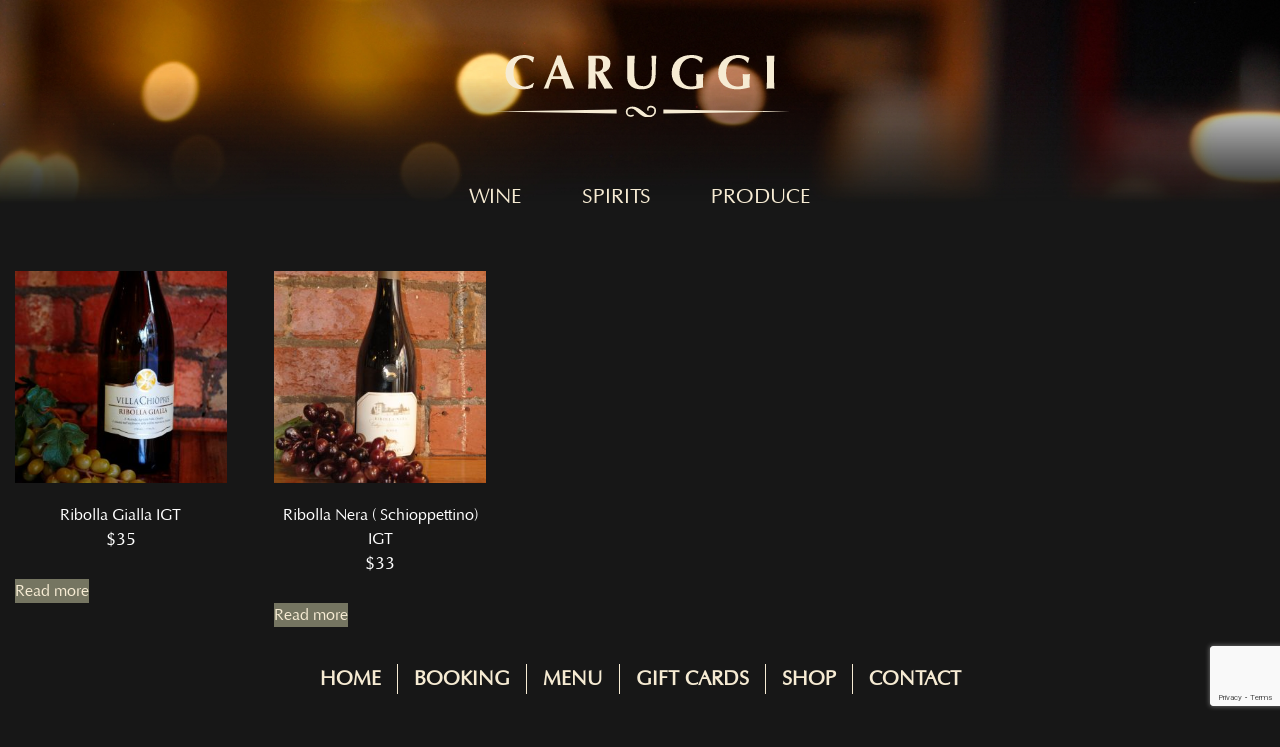

--- FILE ---
content_type: text/html; charset=UTF-8
request_url: https://www.caruggi.com.au/product-tag/venezia-guilia/
body_size: 52106
content:
<!DOCTYPE html>
<html lang="en-US" class="no-js">
<head>
	<meta charset="UTF-8">
	<meta name="viewport" content="width=device-width, initial-scale=1, maximum-scale=1">		
	<link rel="profile" href="http://gmpg.org/xfn/11">
	
		
	<title>Venezia Guilia &#8211; Carrugi</title>
<meta name='robots' content='max-image-preview:large' />
<link rel='dns-prefetch' href='//www.googletagmanager.com' />
<link rel='dns-prefetch' href='//player.vimeo.com' />
<link rel='dns-prefetch' href='//fonts.googleapis.com' />
<link rel="alternate" type="application/rss+xml" title="Carrugi &raquo; Venezia Guilia Tag Feed" href="https://www.caruggi.com.au/product-tag/venezia-guilia/feed/" />
<style id='wp-img-auto-sizes-contain-inline-css' type='text/css'>
img:is([sizes=auto i],[sizes^="auto," i]){contain-intrinsic-size:3000px 1500px}
/*# sourceURL=wp-img-auto-sizes-contain-inline-css */
</style>
<style id='wp-emoji-styles-inline-css' type='text/css'>

	img.wp-smiley, img.emoji {
		display: inline !important;
		border: none !important;
		box-shadow: none !important;
		height: 1em !important;
		width: 1em !important;
		margin: 0 0.07em !important;
		vertical-align: -0.1em !important;
		background: none !important;
		padding: 0 !important;
	}
/*# sourceURL=wp-emoji-styles-inline-css */
</style>
<style id='wp-block-library-inline-css' type='text/css'>
:root{--wp-block-synced-color:#7a00df;--wp-block-synced-color--rgb:122,0,223;--wp-bound-block-color:var(--wp-block-synced-color);--wp-editor-canvas-background:#ddd;--wp-admin-theme-color:#007cba;--wp-admin-theme-color--rgb:0,124,186;--wp-admin-theme-color-darker-10:#006ba1;--wp-admin-theme-color-darker-10--rgb:0,107,160.5;--wp-admin-theme-color-darker-20:#005a87;--wp-admin-theme-color-darker-20--rgb:0,90,135;--wp-admin-border-width-focus:2px}@media (min-resolution:192dpi){:root{--wp-admin-border-width-focus:1.5px}}.wp-element-button{cursor:pointer}:root .has-very-light-gray-background-color{background-color:#eee}:root .has-very-dark-gray-background-color{background-color:#313131}:root .has-very-light-gray-color{color:#eee}:root .has-very-dark-gray-color{color:#313131}:root .has-vivid-green-cyan-to-vivid-cyan-blue-gradient-background{background:linear-gradient(135deg,#00d084,#0693e3)}:root .has-purple-crush-gradient-background{background:linear-gradient(135deg,#34e2e4,#4721fb 50%,#ab1dfe)}:root .has-hazy-dawn-gradient-background{background:linear-gradient(135deg,#faaca8,#dad0ec)}:root .has-subdued-olive-gradient-background{background:linear-gradient(135deg,#fafae1,#67a671)}:root .has-atomic-cream-gradient-background{background:linear-gradient(135deg,#fdd79a,#004a59)}:root .has-nightshade-gradient-background{background:linear-gradient(135deg,#330968,#31cdcf)}:root .has-midnight-gradient-background{background:linear-gradient(135deg,#020381,#2874fc)}:root{--wp--preset--font-size--normal:16px;--wp--preset--font-size--huge:42px}.has-regular-font-size{font-size:1em}.has-larger-font-size{font-size:2.625em}.has-normal-font-size{font-size:var(--wp--preset--font-size--normal)}.has-huge-font-size{font-size:var(--wp--preset--font-size--huge)}.has-text-align-center{text-align:center}.has-text-align-left{text-align:left}.has-text-align-right{text-align:right}.has-fit-text{white-space:nowrap!important}#end-resizable-editor-section{display:none}.aligncenter{clear:both}.items-justified-left{justify-content:flex-start}.items-justified-center{justify-content:center}.items-justified-right{justify-content:flex-end}.items-justified-space-between{justify-content:space-between}.screen-reader-text{border:0;clip-path:inset(50%);height:1px;margin:-1px;overflow:hidden;padding:0;position:absolute;width:1px;word-wrap:normal!important}.screen-reader-text:focus{background-color:#ddd;clip-path:none;color:#444;display:block;font-size:1em;height:auto;left:5px;line-height:normal;padding:15px 23px 14px;text-decoration:none;top:5px;width:auto;z-index:100000}html :where(.has-border-color){border-style:solid}html :where([style*=border-top-color]){border-top-style:solid}html :where([style*=border-right-color]){border-right-style:solid}html :where([style*=border-bottom-color]){border-bottom-style:solid}html :where([style*=border-left-color]){border-left-style:solid}html :where([style*=border-width]){border-style:solid}html :where([style*=border-top-width]){border-top-style:solid}html :where([style*=border-right-width]){border-right-style:solid}html :where([style*=border-bottom-width]){border-bottom-style:solid}html :where([style*=border-left-width]){border-left-style:solid}html :where(img[class*=wp-image-]){height:auto;max-width:100%}:where(figure){margin:0 0 1em}html :where(.is-position-sticky){--wp-admin--admin-bar--position-offset:var(--wp-admin--admin-bar--height,0px)}@media screen and (max-width:600px){html :where(.is-position-sticky){--wp-admin--admin-bar--position-offset:0px}}

/*# sourceURL=wp-block-library-inline-css */
</style><link rel='stylesheet' id='wc-blocks-style-css' href='https://www.caruggi.com.au/wp-content/plugins/woocommerce/assets/client/blocks/wc-blocks.css?ver=wc-10.4.3' type='text/css' media='all' />
<style id='global-styles-inline-css' type='text/css'>
:root{--wp--preset--aspect-ratio--square: 1;--wp--preset--aspect-ratio--4-3: 4/3;--wp--preset--aspect-ratio--3-4: 3/4;--wp--preset--aspect-ratio--3-2: 3/2;--wp--preset--aspect-ratio--2-3: 2/3;--wp--preset--aspect-ratio--16-9: 16/9;--wp--preset--aspect-ratio--9-16: 9/16;--wp--preset--color--black: #000000;--wp--preset--color--cyan-bluish-gray: #abb8c3;--wp--preset--color--white: #ffffff;--wp--preset--color--pale-pink: #f78da7;--wp--preset--color--vivid-red: #cf2e2e;--wp--preset--color--luminous-vivid-orange: #ff6900;--wp--preset--color--luminous-vivid-amber: #fcb900;--wp--preset--color--light-green-cyan: #7bdcb5;--wp--preset--color--vivid-green-cyan: #00d084;--wp--preset--color--pale-cyan-blue: #8ed1fc;--wp--preset--color--vivid-cyan-blue: #0693e3;--wp--preset--color--vivid-purple: #9b51e0;--wp--preset--gradient--vivid-cyan-blue-to-vivid-purple: linear-gradient(135deg,rgb(6,147,227) 0%,rgb(155,81,224) 100%);--wp--preset--gradient--light-green-cyan-to-vivid-green-cyan: linear-gradient(135deg,rgb(122,220,180) 0%,rgb(0,208,130) 100%);--wp--preset--gradient--luminous-vivid-amber-to-luminous-vivid-orange: linear-gradient(135deg,rgb(252,185,0) 0%,rgb(255,105,0) 100%);--wp--preset--gradient--luminous-vivid-orange-to-vivid-red: linear-gradient(135deg,rgb(255,105,0) 0%,rgb(207,46,46) 100%);--wp--preset--gradient--very-light-gray-to-cyan-bluish-gray: linear-gradient(135deg,rgb(238,238,238) 0%,rgb(169,184,195) 100%);--wp--preset--gradient--cool-to-warm-spectrum: linear-gradient(135deg,rgb(74,234,220) 0%,rgb(151,120,209) 20%,rgb(207,42,186) 40%,rgb(238,44,130) 60%,rgb(251,105,98) 80%,rgb(254,248,76) 100%);--wp--preset--gradient--blush-light-purple: linear-gradient(135deg,rgb(255,206,236) 0%,rgb(152,150,240) 100%);--wp--preset--gradient--blush-bordeaux: linear-gradient(135deg,rgb(254,205,165) 0%,rgb(254,45,45) 50%,rgb(107,0,62) 100%);--wp--preset--gradient--luminous-dusk: linear-gradient(135deg,rgb(255,203,112) 0%,rgb(199,81,192) 50%,rgb(65,88,208) 100%);--wp--preset--gradient--pale-ocean: linear-gradient(135deg,rgb(255,245,203) 0%,rgb(182,227,212) 50%,rgb(51,167,181) 100%);--wp--preset--gradient--electric-grass: linear-gradient(135deg,rgb(202,248,128) 0%,rgb(113,206,126) 100%);--wp--preset--gradient--midnight: linear-gradient(135deg,rgb(2,3,129) 0%,rgb(40,116,252) 100%);--wp--preset--font-size--small: 13px;--wp--preset--font-size--medium: 20px;--wp--preset--font-size--large: 36px;--wp--preset--font-size--x-large: 42px;--wp--preset--spacing--20: 0.44rem;--wp--preset--spacing--30: 0.67rem;--wp--preset--spacing--40: 1rem;--wp--preset--spacing--50: 1.5rem;--wp--preset--spacing--60: 2.25rem;--wp--preset--spacing--70: 3.38rem;--wp--preset--spacing--80: 5.06rem;--wp--preset--shadow--natural: 6px 6px 9px rgba(0, 0, 0, 0.2);--wp--preset--shadow--deep: 12px 12px 50px rgba(0, 0, 0, 0.4);--wp--preset--shadow--sharp: 6px 6px 0px rgba(0, 0, 0, 0.2);--wp--preset--shadow--outlined: 6px 6px 0px -3px rgb(255, 255, 255), 6px 6px rgb(0, 0, 0);--wp--preset--shadow--crisp: 6px 6px 0px rgb(0, 0, 0);}:where(.is-layout-flex){gap: 0.5em;}:where(.is-layout-grid){gap: 0.5em;}body .is-layout-flex{display: flex;}.is-layout-flex{flex-wrap: wrap;align-items: center;}.is-layout-flex > :is(*, div){margin: 0;}body .is-layout-grid{display: grid;}.is-layout-grid > :is(*, div){margin: 0;}:where(.wp-block-columns.is-layout-flex){gap: 2em;}:where(.wp-block-columns.is-layout-grid){gap: 2em;}:where(.wp-block-post-template.is-layout-flex){gap: 1.25em;}:where(.wp-block-post-template.is-layout-grid){gap: 1.25em;}.has-black-color{color: var(--wp--preset--color--black) !important;}.has-cyan-bluish-gray-color{color: var(--wp--preset--color--cyan-bluish-gray) !important;}.has-white-color{color: var(--wp--preset--color--white) !important;}.has-pale-pink-color{color: var(--wp--preset--color--pale-pink) !important;}.has-vivid-red-color{color: var(--wp--preset--color--vivid-red) !important;}.has-luminous-vivid-orange-color{color: var(--wp--preset--color--luminous-vivid-orange) !important;}.has-luminous-vivid-amber-color{color: var(--wp--preset--color--luminous-vivid-amber) !important;}.has-light-green-cyan-color{color: var(--wp--preset--color--light-green-cyan) !important;}.has-vivid-green-cyan-color{color: var(--wp--preset--color--vivid-green-cyan) !important;}.has-pale-cyan-blue-color{color: var(--wp--preset--color--pale-cyan-blue) !important;}.has-vivid-cyan-blue-color{color: var(--wp--preset--color--vivid-cyan-blue) !important;}.has-vivid-purple-color{color: var(--wp--preset--color--vivid-purple) !important;}.has-black-background-color{background-color: var(--wp--preset--color--black) !important;}.has-cyan-bluish-gray-background-color{background-color: var(--wp--preset--color--cyan-bluish-gray) !important;}.has-white-background-color{background-color: var(--wp--preset--color--white) !important;}.has-pale-pink-background-color{background-color: var(--wp--preset--color--pale-pink) !important;}.has-vivid-red-background-color{background-color: var(--wp--preset--color--vivid-red) !important;}.has-luminous-vivid-orange-background-color{background-color: var(--wp--preset--color--luminous-vivid-orange) !important;}.has-luminous-vivid-amber-background-color{background-color: var(--wp--preset--color--luminous-vivid-amber) !important;}.has-light-green-cyan-background-color{background-color: var(--wp--preset--color--light-green-cyan) !important;}.has-vivid-green-cyan-background-color{background-color: var(--wp--preset--color--vivid-green-cyan) !important;}.has-pale-cyan-blue-background-color{background-color: var(--wp--preset--color--pale-cyan-blue) !important;}.has-vivid-cyan-blue-background-color{background-color: var(--wp--preset--color--vivid-cyan-blue) !important;}.has-vivid-purple-background-color{background-color: var(--wp--preset--color--vivid-purple) !important;}.has-black-border-color{border-color: var(--wp--preset--color--black) !important;}.has-cyan-bluish-gray-border-color{border-color: var(--wp--preset--color--cyan-bluish-gray) !important;}.has-white-border-color{border-color: var(--wp--preset--color--white) !important;}.has-pale-pink-border-color{border-color: var(--wp--preset--color--pale-pink) !important;}.has-vivid-red-border-color{border-color: var(--wp--preset--color--vivid-red) !important;}.has-luminous-vivid-orange-border-color{border-color: var(--wp--preset--color--luminous-vivid-orange) !important;}.has-luminous-vivid-amber-border-color{border-color: var(--wp--preset--color--luminous-vivid-amber) !important;}.has-light-green-cyan-border-color{border-color: var(--wp--preset--color--light-green-cyan) !important;}.has-vivid-green-cyan-border-color{border-color: var(--wp--preset--color--vivid-green-cyan) !important;}.has-pale-cyan-blue-border-color{border-color: var(--wp--preset--color--pale-cyan-blue) !important;}.has-vivid-cyan-blue-border-color{border-color: var(--wp--preset--color--vivid-cyan-blue) !important;}.has-vivid-purple-border-color{border-color: var(--wp--preset--color--vivid-purple) !important;}.has-vivid-cyan-blue-to-vivid-purple-gradient-background{background: var(--wp--preset--gradient--vivid-cyan-blue-to-vivid-purple) !important;}.has-light-green-cyan-to-vivid-green-cyan-gradient-background{background: var(--wp--preset--gradient--light-green-cyan-to-vivid-green-cyan) !important;}.has-luminous-vivid-amber-to-luminous-vivid-orange-gradient-background{background: var(--wp--preset--gradient--luminous-vivid-amber-to-luminous-vivid-orange) !important;}.has-luminous-vivid-orange-to-vivid-red-gradient-background{background: var(--wp--preset--gradient--luminous-vivid-orange-to-vivid-red) !important;}.has-very-light-gray-to-cyan-bluish-gray-gradient-background{background: var(--wp--preset--gradient--very-light-gray-to-cyan-bluish-gray) !important;}.has-cool-to-warm-spectrum-gradient-background{background: var(--wp--preset--gradient--cool-to-warm-spectrum) !important;}.has-blush-light-purple-gradient-background{background: var(--wp--preset--gradient--blush-light-purple) !important;}.has-blush-bordeaux-gradient-background{background: var(--wp--preset--gradient--blush-bordeaux) !important;}.has-luminous-dusk-gradient-background{background: var(--wp--preset--gradient--luminous-dusk) !important;}.has-pale-ocean-gradient-background{background: var(--wp--preset--gradient--pale-ocean) !important;}.has-electric-grass-gradient-background{background: var(--wp--preset--gradient--electric-grass) !important;}.has-midnight-gradient-background{background: var(--wp--preset--gradient--midnight) !important;}.has-small-font-size{font-size: var(--wp--preset--font-size--small) !important;}.has-medium-font-size{font-size: var(--wp--preset--font-size--medium) !important;}.has-large-font-size{font-size: var(--wp--preset--font-size--large) !important;}.has-x-large-font-size{font-size: var(--wp--preset--font-size--x-large) !important;}
/*# sourceURL=global-styles-inline-css */
</style>

<style id='classic-theme-styles-inline-css' type='text/css'>
/*! This file is auto-generated */
.wp-block-button__link{color:#fff;background-color:#32373c;border-radius:9999px;box-shadow:none;text-decoration:none;padding:calc(.667em + 2px) calc(1.333em + 2px);font-size:1.125em}.wp-block-file__button{background:#32373c;color:#fff;text-decoration:none}
/*# sourceURL=/wp-includes/css/classic-themes.min.css */
</style>
<link rel='stylesheet' id='contact-form-7-css' href='https://www.caruggi.com.au/wp-content/plugins/contact-form-7/includes/css/styles.css?ver=6.1.4' type='text/css' media='all' />
<link rel='stylesheet' id='woof-css' href='https://www.caruggi.com.au/wp-content/plugins/woocommerce-products-filter/css/front.css?ver=2.2.5.1' type='text/css' media='all' />
<link rel='stylesheet' id='chosen-drop-down-css' href='https://www.caruggi.com.au/wp-content/plugins/woocommerce-products-filter/js/chosen/chosen.min.css?ver=2.2.5.1' type='text/css' media='all' />
<link rel='stylesheet' id='woocommerce-layout-css' href='https://www.caruggi.com.au/wp-content/plugins/woocommerce/assets/css/woocommerce-layout.css?ver=10.4.3' type='text/css' media='all' />
<link rel='stylesheet' id='woocommerce-smallscreen-css' href='https://www.caruggi.com.au/wp-content/plugins/woocommerce/assets/css/woocommerce-smallscreen.css?ver=10.4.3' type='text/css' media='only screen and (max-width: 768px)' />
<link rel='stylesheet' id='woocommerce-general-css' href='https://www.caruggi.com.au/wp-content/plugins/woocommerce/assets/css/woocommerce.css?ver=10.4.3' type='text/css' media='all' />
<style id='woocommerce-inline-inline-css' type='text/css'>
.woocommerce form .form-row .required { visibility: visible; }
/*# sourceURL=woocommerce-inline-inline-css */
</style>
<link rel='stylesheet' id='pace-styles-css' href='https://www.caruggi.com.au/wp-content/themes/caruggi/dist/styles.css?ver=1.2' type='text/css' media='all' />
<link rel='stylesheet' id='font-opensans-css' href='https://fonts.googleapis.com/css2?family=Open+Sans%3Awght%40300%3B400%3B600&#038;display=swap&#038;ver=1' type='text/css' media='all' />
<script type="text/javascript" id="woocommerce-google-analytics-integration-gtag-js-after">
/* <![CDATA[ */
/* Google Analytics for WooCommerce (gtag.js) */
					window.dataLayer = window.dataLayer || [];
					function gtag(){dataLayer.push(arguments);}
					// Set up default consent state.
					for ( const mode of [{"analytics_storage":"denied","ad_storage":"denied","ad_user_data":"denied","ad_personalization":"denied","region":["AT","BE","BG","HR","CY","CZ","DK","EE","FI","FR","DE","GR","HU","IS","IE","IT","LV","LI","LT","LU","MT","NL","NO","PL","PT","RO","SK","SI","ES","SE","GB","CH"]}] || [] ) {
						gtag( "consent", "default", { "wait_for_update": 500, ...mode } );
					}
					gtag("js", new Date());
					gtag("set", "developer_id.dOGY3NW", true);
					gtag("config", "UA-7870337-1", {"track_404":true,"allow_google_signals":true,"logged_in":false,"linker":{"domains":[],"allow_incoming":false},"custom_map":{"dimension1":"logged_in"}});
//# sourceURL=woocommerce-google-analytics-integration-gtag-js-after
/* ]]> */
</script>
<script type="text/javascript" src="https://www.caruggi.com.au/wp-includes/js/jquery/jquery.min.js?ver=3.7.1" id="jquery-core-js"></script>
<script type="text/javascript" src="https://www.caruggi.com.au/wp-includes/js/jquery/jquery-migrate.min.js?ver=3.4.1" id="jquery-migrate-js"></script>
<script type="text/javascript" src="https://www.caruggi.com.au/wp-content/plugins/woocommerce/assets/js/jquery-blockui/jquery.blockUI.min.js?ver=2.7.0-wc.10.4.3" id="wc-jquery-blockui-js" data-wp-strategy="defer"></script>
<script type="text/javascript" id="wc-add-to-cart-js-extra">
/* <![CDATA[ */
var wc_add_to_cart_params = {"ajax_url":"/wp-admin/admin-ajax.php","wc_ajax_url":"/?wc-ajax=%%endpoint%%","i18n_view_cart":"View cart","cart_url":"https://www.caruggi.com.au","is_cart":"","cart_redirect_after_add":"no"};
//# sourceURL=wc-add-to-cart-js-extra
/* ]]> */
</script>
<script type="text/javascript" src="https://www.caruggi.com.au/wp-content/plugins/woocommerce/assets/js/frontend/add-to-cart.min.js?ver=10.4.3" id="wc-add-to-cart-js" defer="defer" data-wp-strategy="defer"></script>
<script type="text/javascript" src="https://www.caruggi.com.au/wp-content/plugins/woocommerce/assets/js/js-cookie/js.cookie.min.js?ver=2.1.4-wc.10.4.3" id="wc-js-cookie-js" data-wp-strategy="defer"></script>

<!-- Google tag (gtag.js) snippet added by Site Kit -->
<!-- Google Analytics snippet added by Site Kit -->
<script type="text/javascript" src="https://www.googletagmanager.com/gtag/js?id=GT-P36V59CX" id="google_gtagjs-js" async></script>
<script type="text/javascript" id="google_gtagjs-js-after">
/* <![CDATA[ */
window.dataLayer = window.dataLayer || [];function gtag(){dataLayer.push(arguments);}
gtag("set","linker",{"domains":["www.caruggi.com.au"]});
gtag("js", new Date());
gtag("set", "developer_id.dZTNiMT", true);
gtag("config", "GT-P36V59CX");
 window._googlesitekit = window._googlesitekit || {}; window._googlesitekit.throttledEvents = []; window._googlesitekit.gtagEvent = (name, data) => { var key = JSON.stringify( { name, data } ); if ( !! window._googlesitekit.throttledEvents[ key ] ) { return; } window._googlesitekit.throttledEvents[ key ] = true; setTimeout( () => { delete window._googlesitekit.throttledEvents[ key ]; }, 5 ); gtag( "event", name, { ...data, event_source: "site-kit" } ); }; 
//# sourceURL=google_gtagjs-js-after
/* ]]> */
</script>
<link rel="https://api.w.org/" href="https://www.caruggi.com.au/wp-json/" /><link rel="alternate" title="JSON" type="application/json" href="https://www.caruggi.com.au/wp-json/wp/v2/product_tag/512" /><link rel="EditURI" type="application/rsd+xml" title="RSD" href="https://www.caruggi.com.au/xmlrpc.php?rsd" />
<meta name="generator" content="WordPress 6.9" />
<meta name="generator" content="WooCommerce 10.4.3" />
<meta name="generator" content="Site Kit by Google 1.168.0" /><style>.post-thumbnail img[src$='.svg'] { width: 100%; height: auto; }</style>	<noscript><style>.woocommerce-product-gallery{ opacity: 1 !important; }</style></noscript>
	<link rel="icon" href="https://www.caruggi.com.au/wp-content/uploads/2021/07/favicon-caruggi.png" sizes="32x32" />
<link rel="icon" href="https://www.caruggi.com.au/wp-content/uploads/2021/07/favicon-caruggi.png" sizes="192x192" />
<link rel="apple-touch-icon" href="https://www.caruggi.com.au/wp-content/uploads/2021/07/favicon-caruggi.png" />
<meta name="msapplication-TileImage" content="https://www.caruggi.com.au/wp-content/uploads/2021/07/favicon-caruggi.png" />
        <script type="text/javascript">
            var woof_is_permalink =1;

            var woof_shop_page = "";
        
            var woof_really_curr_tax = {};
            var woof_current_page_link = location.protocol + '//' + location.host + location.pathname;
            /*lets remove pagination from woof_current_page_link*/
            woof_current_page_link = woof_current_page_link.replace(/\page\/[0-9]+/, "");
                    var woof_link = 'https://www.caruggi.com.au/wp-content/plugins/woocommerce-products-filter/';

                </script>

                <script>

            var woof_ajaxurl = "https://www.caruggi.com.au/wp-admin/admin-ajax.php";

            var woof_lang = {
                'orderby': "orderby",
                'date': "date",
                'perpage': "per page",
                'pricerange': "price range",
                'menu_order': "menu order",
                'popularity': "popularity",
                'rating': "rating",
                'price': "price low to high",
                'price-desc': "price high to low",
                'clear_all': "Clear All"
            };

            if (typeof woof_lang_custom == 'undefined') {
                var woof_lang_custom = {};/*!!important*/
            }

            var woof_is_mobile = 0;
        


            var woof_show_price_search_button = 0;
            var woof_show_price_search_type = 0;
        
            var woof_show_price_search_type = 0;

            var swoof_search_slug = "swoof";

        
            var icheck_skin = {};
                        icheck_skin = 'none';
        
            var is_woof_use_chosen =1;

        
            var woof_current_values = '[]';

            var woof_lang_loading = "Loading ...";

        
            var woof_lang_show_products_filter = "show products filter";
            var woof_lang_hide_products_filter = "hide products filter";
            var woof_lang_pricerange = "price range";

            var woof_use_beauty_scroll =0;

            var woof_autosubmit =1;
            var woof_ajaxurl = "https://www.caruggi.com.au/wp-admin/admin-ajax.php";
            /*var woof_submit_link = "";*/
            var woof_is_ajax = 0;
            var woof_ajax_redraw = 0;
            var woof_ajax_page_num =1;
            var woof_ajax_first_done = false;
            var woof_checkboxes_slide_flag = true;


            /*toggles*/
            var woof_toggle_type = "text";

            var woof_toggle_closed_text = "-";
            var woof_toggle_opened_text = "+";

            var woof_toggle_closed_image = "https://www.caruggi.com.au/wp-content/plugins/woocommerce-products-filter/img/plus3.png";
            var woof_toggle_opened_image = "https://www.caruggi.com.au/wp-content/plugins/woocommerce-products-filter/img/minus3.png";


            /*indexes which can be displayed in red buttons panel*/
                    var woof_accept_array = ["min_price", "orderby", "perpage", "min_rating","product_brand","product_visibility","product_cat","product_tag","product_origin","product_wine_type","product_variatal","product_region","product_produce_category"];

        
            /*for extensions*/

            var woof_ext_init_functions = null;
        

        
            var woof_overlay_skin = "default";

            jQuery(function () {
                try
                {
                    woof_current_values = jQuery.parseJSON(woof_current_values);
                } catch (e)
                {
                    woof_current_values = null;
                }
                if (woof_current_values == null || woof_current_values.length == 0) {
                    woof_current_values = {};
                }

            });

            function woof_js_after_ajax_done() {
                jQuery(document).trigger('woof_ajax_done');
                    }
        </script>
        
	<script type="text/javascript" src="https://www.bugherd.com/sidebarv2.js?apikey=6h7r04jgaqrpsgynuubxbq" async="true"></script>
<!-- Google tag (gtag.js) -->
<script async src="https://www.googletagmanager.com/gtag/js?id=G-CL3BFEHDBV"></script>
<script>
  window.dataLayer = window.dataLayer || [];
  function gtag(){dataLayer.push(arguments);}
  gtag('js', new Date());

  gtag('config', 'G-CL3BFEHDBV');
</script><link rel='stylesheet' id='wc-stripe-blocks-checkout-style-css' href='https://www.caruggi.com.au/wp-content/plugins/woocommerce-gateway-stripe/build/upe-blocks.css?ver=1e1661bb3db973deba05' type='text/css' media='all' />
<link rel='stylesheet' id='woof_tooltip-css-css' href='https://www.caruggi.com.au/wp-content/plugins/woocommerce-products-filter/js/tooltip/css/tooltipster.bundle.min.css?ver=2.2.5.1' type='text/css' media='all' />
<link rel='stylesheet' id='woof_tooltip-css-noir-css' href='https://www.caruggi.com.au/wp-content/plugins/woocommerce-products-filter/js/tooltip/css/plugins/tooltipster/sideTip/themes/tooltipster-sideTip-noir.min.css?ver=2.2.5.1' type='text/css' media='all' />
</head>
<body class="wp-theme-caruggi theme-caruggi woocommerce woocommerce-page woocommerce-no-js">

<!--Venezia Guilia-->

<div id="top"></div>

<div class="wrapper">
	<header id="site-header" class="navbar navbar-expand-lg navbar-dark bg-tertiary d-block">
		<div class="container">

			

						

			<button class="navbar-toggler" type="button" data-toggle="collapse" data-target="#header-menu" aria-controls="header-menu" aria-expanded="false" aria-label="Toggle navigation">
				<span class="navbar-toggler-icon"></span>
			</button>


			


			<div class="navbar-toggler">	
			<nav class="collapse navbar-collapse" id="header-menu">
				<ul id="menu-main-menu" class="ml-auto navbar-nav"><li id="menu-item-1524" class="menu-item menu-item-type-post_type menu-item-object-page menu-item-home menu-item-1524 nav-item"><a href="https://www.caruggi.com.au/" class="nav-link">Home</a></li>
<li id="menu-item-1532" class="menu-item menu-item-type-custom menu-item-object-custom menu-item-1532 nav-item"><a href="https://bookings.nowbookit.com/?accountid=98a7737a-70e0-4f5d-b941-29aa0c3b28cd&#038;venueid=6932&#038;theme=dark&#038;colors=hex,212121,33691e" class="nav-link">Booking</a></li>
<li id="menu-item-1533" class="menu-item menu-item-type-custom menu-item-object-custom menu-item-has-children menu-item-1533 nav-item"><a href="#" class="nav-link">Menu</a>
<ul class="sub-menu">
	<li id="menu-item-1535" class="menu-item menu-item-type-custom menu-item-object-custom menu-item-1535 nav-item"><a target="_blank" href="https://www.caruggi.com.au/wp-content/uploads/2025/12/new-lunch-layout-1.pdf" class="nav-link">Lunch</a></li>
	<li id="menu-item-1536" class="menu-item menu-item-type-custom menu-item-object-custom menu-item-1536 nav-item"><a href="https://www.caruggi.com.au/wp-content/uploads/2025/12/new-dinner-layout-1-1.pdf" class="nav-link">Dinner</a></li>
	<li id="menu-item-1537" class="menu-item menu-item-type-custom menu-item-object-custom menu-item-1537 nav-item"><a href="https://www.caruggi.com.au/wp-content/uploads/2025/12/new-A5-wine.pdf" class="nav-link">Wine</a></li>
	<li id="menu-item-1538" class="menu-item menu-item-type-custom menu-item-object-custom menu-item-1538 nav-item"><a target="_blank" href="https://www.caruggi.com.au/wp-content/uploads/2025/12/new-dessert.pdf" class="nav-link">Dessert</a></li>
</ul>
</li>
<li id="menu-item-1534" class="menu-item menu-item-type-custom menu-item-object-custom menu-item-1534 nav-item"><a href="https://giftcards.nowbookit.com/cards/card-selection?accountid=98a7737a-70e0-4f5d-b941-29aa0c3b28cd" class="nav-link">Gift Cards</a></li>
<li id="menu-item-1528" class="menu-item menu-item-type-post_type menu-item-object-page menu-item-1528 nav-item"><a href="https://www.caruggi.com.au/shop/" class="nav-link">Shop</a></li>
<li id="menu-item-1526" class="menu-item menu-item-type-post_type menu-item-object-page menu-item-1526 nav-item"><a href="https://www.caruggi.com.au/contact/" class="nav-link">Contact</a></li>
</ul>			</nav>
			</div>

			
			<a class="navbar-brand " href="https://www.caruggi.com.au">
				<img src="https://www.caruggi.com.au/wp-content/uploads/2021/03/logo.svg" alt="Carrugi"/>
			</a>

		</div>
	</header>


	<article class="typography container-shop">
		<div class="woocommerce columns-5 ">


        
<div class="woof_products_top_panel_content">
    </div>
<div class="woof_products_top_panel"></div><div class="woocommerce-notices-wrapper"></div><section class="container-shop"><div class="filter mb-5"><ul class="product-categories"><li class="cat-item cat-item-17 cat-parent "><a href="/shop/?swoof=1&product_cat=wine">Wine</a></li><li class="cat-item cat-item-445 cat-parent "><a href="/shop/?swoof=1&product_cat=spirits">Spirits</a></li><li class="cat-item cat-item-18 cat-parent "><a href="/shop/?swoof=1&product_cat=produce">Produce</a></li></ul></div></section>

<ul class="products columns-5">
<li class="product type-product post-659 status-publish first outofstock product_cat-wine product_tag-caruggi-wines product_tag-italian-indigenous-grapes product_tag-italian-native-grapes product_tag-ribolla-gialla product_tag-venezia-guilia product_tag-villa-chiopris has-post-thumbnail shipping-taxable purchasable product-type-simple">
	<a href="https://www.caruggi.com.au/product/villa-chiopris-ribolla-gialla-igt/" class="woocommerce-LoopProduct-link woocommerce-loop-product__link"><img width="300" height="300" src="https://www.caruggi.com.au/wp-content/uploads/2021/07/23-e1627347954416-300x300.jpg" class="attachment-woocommerce_thumbnail size-woocommerce_thumbnail" alt="Ribolla Gialla  IGT" decoding="async" loading="lazy" srcset="https://www.caruggi.com.au/wp-content/uploads/2021/07/23-e1627347954416-300x300.jpg 300w, https://www.caruggi.com.au/wp-content/uploads/2021/07/23-e1627347954416-150x150.jpg 150w, https://www.caruggi.com.au/wp-content/uploads/2021/07/23-e1627347954416-100x100.jpg 100w" sizes="auto, (max-width: 300px) 100vw, 300px" /><h2 class="woocommerce-loop-product__title">Ribolla Gialla  IGT</h2>
	<span class="price"><span class="woocommerce-Price-amount amount"><bdi><span class="woocommerce-Price-currencySymbol">&#36;</span>35</bdi></span></span>
</a><a href="https://www.caruggi.com.au/product/villa-chiopris-ribolla-gialla-igt/" data-quantity="1" class="button product_type_simple" data-product_id="659" data-product_sku="23" aria-label="Read more about &ldquo;Ribolla Gialla  IGT&rdquo;" rel="nofollow" data-success_message="">Read more</a></li>
<li class="product type-product post-1145 status-publish outofstock product_cat-wine product_tag-collavini product_tag-italian-native-grapes product_tag-italian-red-wine product_tag-ribolla-nera product_tag-schioppettino product_tag-venezia-guilia has-post-thumbnail shipping-taxable purchasable product-type-simple">
	<a href="https://www.caruggi.com.au/product/collavini-ribolla-nera-schioppettino-igt-2019/" class="woocommerce-LoopProduct-link woocommerce-loop-product__link"><img width="300" height="300" src="https://www.caruggi.com.au/wp-content/uploads/2021/10/DSC0911-scaled-e1636347316338-300x300.jpg" class="attachment-woocommerce_thumbnail size-woocommerce_thumbnail" alt="Ribolla Nera ( Schioppettino) IGT" decoding="async" loading="lazy" srcset="https://www.caruggi.com.au/wp-content/uploads/2021/10/DSC0911-scaled-e1636347316338-300x300.jpg 300w, https://www.caruggi.com.au/wp-content/uploads/2021/10/DSC0911-scaled-e1636347316338-150x150.jpg 150w, https://www.caruggi.com.au/wp-content/uploads/2021/10/DSC0911-scaled-e1636347316338-100x100.jpg 100w" sizes="auto, (max-width: 300px) 100vw, 300px" /><h2 class="woocommerce-loop-product__title">Ribolla Nera ( Schioppettino) IGT</h2>
	<span class="price"><span class="woocommerce-Price-amount amount"><bdi><span class="woocommerce-Price-currencySymbol">&#36;</span>33</bdi></span></span>
</a><a href="https://www.caruggi.com.au/product/collavini-ribolla-nera-schioppettino-igt-2019/" data-quantity="1" class="button product_type_simple" data-product_id="1145" data-product_sku="207" aria-label="Read more about &ldquo;Ribolla Nera ( Schioppettino) IGT&rdquo;" rel="nofollow" data-success_message="">Read more</a></li>
</ul>
</div></div></div>	</article>



	<footer id="site-footer" class="bg-primary text-white navbar-expand-lg ">
		<div class="container">
			<div class="row">

			<nav class="collapse navbar-collapse" id="footer-menu">
				<ul id="menu-main-menu-1" class="m-auto navbar-nav navbar-nav"><li class="menu-item menu-item-type-post_type menu-item-object-page menu-item-home menu-item-1524 nav-item nav-item"><a href="https://www.caruggi.com.au/" class="nav-link">Home</a></li>
<li class="menu-item menu-item-type-custom menu-item-object-custom menu-item-1532 nav-item nav-item"><a href="https://bookings.nowbookit.com/?accountid=98a7737a-70e0-4f5d-b941-29aa0c3b28cd&#038;venueid=6932&#038;theme=dark&#038;colors=hex,212121,33691e" class="nav-link">Booking</a></li>
<li class="menu-item menu-item-type-custom menu-item-object-custom menu-item-has-children menu-item-1533 nav-item nav-item"><a href="#" class="nav-link">Menu</a>
<ul class="sub-menu">
	<li class="menu-item menu-item-type-custom menu-item-object-custom menu-item-1535 nav-item nav-item"><a target="_blank" href="https://www.caruggi.com.au/wp-content/uploads/2025/12/new-lunch-layout-1.pdf" class="nav-link">Lunch</a></li>
	<li class="menu-item menu-item-type-custom menu-item-object-custom menu-item-1536 nav-item nav-item"><a href="https://www.caruggi.com.au/wp-content/uploads/2025/12/new-dinner-layout-1-1.pdf" class="nav-link">Dinner</a></li>
	<li class="menu-item menu-item-type-custom menu-item-object-custom menu-item-1537 nav-item nav-item"><a href="https://www.caruggi.com.au/wp-content/uploads/2025/12/new-A5-wine.pdf" class="nav-link">Wine</a></li>
	<li class="menu-item menu-item-type-custom menu-item-object-custom menu-item-1538 nav-item nav-item"><a target="_blank" href="https://www.caruggi.com.au/wp-content/uploads/2025/12/new-dessert.pdf" class="nav-link">Dessert</a></li>
</ul>
</li>
<li class="menu-item menu-item-type-custom menu-item-object-custom menu-item-1534 nav-item nav-item"><a href="https://giftcards.nowbookit.com/cards/card-selection?accountid=98a7737a-70e0-4f5d-b941-29aa0c3b28cd" class="nav-link">Gift Cards</a></li>
<li class="menu-item menu-item-type-post_type menu-item-object-page menu-item-1528 nav-item nav-item"><a href="https://www.caruggi.com.au/shop/" class="nav-link">Shop</a></li>
<li class="menu-item menu-item-type-post_type menu-item-object-page menu-item-1526 nav-item nav-item"><a href="https://www.caruggi.com.au/contact/" class="nav-link">Contact</a></li>
</ul>			</nav>
			</div>
		</div>
	</footer>
</div> <!-- end wrapper -->



<div class="modal fade pop-up-menu" id="pop-up-menu" tabindex="-1" role="dialog" aria-labelledby="pop-up-menu" aria-hidden="true">
  <div class="modal-dialog modal-dialog-centered bd-example-modal-lg modal-lg" role="document">
    <div class="modal-content">
      <div class="modal-body">

      	<a href="" class="download_menu btn">DOWNLOAD</a>
        <button type="button" class="close" data-dismiss="modal" aria-label="Close">
          <span aria-hidden="true">&times;</span>
        </button> 

        <img src="https://www.caruggi.com.au/wp-content/uploads/2021/02/menu.jpg"  width="100%">

      </div>

    </div>
  </div>
</div>


<div id="inline-svg" style="display:none;">
	<?xml version="1.0" encoding="utf-8"?><svg xmlns="http://www.w3.org/2000/svg" xmlns:xlink="http://www.w3.org/1999/xlink"><symbol viewBox="0 0 25.183 47.019" id="icon--facebook" xmlns="http://www.w3.org/2000/svg"><path d="M23.532 26.448l1.306-8.509h-8.165v-5.522c0-2.328 1.141-4.6 4.8-4.6h3.712V.575A45.266 45.266 0 0018.594 0C11.87 0 7.474 4.076 7.474 11.454v6.485H0v8.509h7.474v20.571h9.2V26.448z" fill="currentColor"/></symbol><symbol viewBox="0 0 47.161 47.15" id="icon--instagram" xmlns="http://www.w3.org/2000/svg"><path d="M23.586 11.486a12.089 12.089 0 1012.089 12.089 12.07 12.07 0 00-12.089-12.089zm0 19.948a7.859 7.859 0 117.859-7.859 7.873 7.873 0 01-7.859 7.859zm15.4-20.442a2.82 2.82 0 11-2.817-2.817 2.813 2.813 0 012.819 2.817zm8.007 2.862c-.179-3.777-1.042-7.123-3.809-9.879S37.084.356 33.305.166c-3.893-.221-15.561-.221-19.453 0-3.767.179-7.112 1.042-9.879 3.8s-3.618 6.1-3.807 9.877c-.221 3.893-.221 15.561 0 19.453.179 3.779 1.041 7.123 3.809 9.879s6.1 3.619 9.879 3.809c3.893.221 15.561.221 19.453 0 3.777-.179 7.123-1.042 9.879-3.809s3.619-6.1 3.809-9.879c.221-3.892.221-15.55 0-19.442zm-5.027 23.621a7.957 7.957 0 01-4.482 4.482c-3.1 1.231-10.468.947-13.9.947s-10.804.271-13.897-.949a7.957 7.957 0 01-4.482-4.48c-1.231-3.1-.947-10.468-.947-13.9s-.273-10.805.947-13.9a7.957 7.957 0 014.482-4.48c3.1-1.231 10.468-.947 13.9-.947s10.805-.274 13.9.947a7.957 7.957 0 014.479 4.48c1.231 3.1.947 10.468.947 13.9s.284 10.805-.947 13.9z" fill="currentColor"/></symbol><symbol id="icon--shopping-cart" viewBox="0 0 27.3 24.8" xml:space="preserve" xmlns="http://www.w3.org/2000/svg"><style>.cst0{fill:#fff}</style><path id="cshopping-cart" class="cst0" d="M25 14.6l2.2-10.1c.1-.6-.2-1.2-.9-1.4H7.5L7.1.9C7 .4 6.5 0 6 0H1.1C.5 0 0 .5 0 1.2V2c0 .6.5 1.2 1.1 1.2h3.3l3.3 16.7c-.8.5-1.3 1.4-1.3 2.4C6.4 23.8 7.5 25 9 25s2.7-1.1 2.7-2.6v-.1c0-.7-.3-1.4-.8-1.9h9.9c-.5.5-.8 1.2-.8 1.9 0 1.5 1.1 2.7 2.6 2.7s2.7-1.1 2.7-2.6v-.1c0-1-.6-2-1.5-2.4l.3-1.2c.1-.6-.2-1.2-.9-1.4H10.3l-.3-1.8h13.9c.5 0 1-.4 1.1-.9z"/></symbol><symbol viewBox="0 0 512 512" id="icon--twitter" xmlns="http://www.w3.org/2000/svg"><path d="M459.37 151.716c.325 4.548.325 9.097.325 13.645 0 138.72-105.583 298.558-298.558 298.558-59.452 0-114.68-17.219-161.137-47.106 8.447.974 16.568 1.299 25.34 1.299 49.055 0 94.213-16.568 130.274-44.832-46.132-.975-84.792-31.188-98.112-72.772 6.498.974 12.995 1.624 19.818 1.624 9.421 0 18.843-1.3 27.614-3.573-48.081-9.747-84.143-51.98-84.143-102.985v-1.299c13.969 7.797 30.214 12.67 47.431 13.319-28.264-18.843-46.781-51.005-46.781-87.391 0-19.492 5.197-37.36 14.294-52.954 51.655 63.675 129.3 105.258 216.365 109.807-1.624-7.797-2.599-15.918-2.599-24.04 0-57.828 46.782-104.934 104.934-104.934 30.213 0 57.502 12.67 76.67 33.137 23.715-4.548 46.456-13.32 66.599-25.34-7.798 24.366-24.366 44.833-46.132 57.827 21.117-2.273 41.584-8.122 60.426-16.243-14.292 20.791-32.161 39.308-52.628 54.253z" fill="currentColor"/></symbol><symbol viewBox="0 0 576 512" id="icon--youtube" xmlns="http://www.w3.org/2000/svg"><path d="M549.655 124.083c-6.281-23.65-24.787-42.276-48.284-48.597C458.781 64 288 64 288 64S117.22 64 74.629 75.486c-23.497 6.322-42.003 24.947-48.284 48.597-11.412 42.867-11.412 132.305-11.412 132.305s0 89.438 11.412 132.305c6.281 23.65 24.787 41.5 48.284 47.821C117.22 448 288 448 288 448s170.78 0 213.371-11.486c23.497-6.321 42.003-24.171 48.284-47.821 11.412-42.867 11.412-132.305 11.412-132.305s0-89.438-11.412-132.305zm-317.51 213.508V175.185l142.739 81.205-142.739 81.201z" fill="currentColor"/></symbol></svg></div>


<script type="speculationrules">
{"prefetch":[{"source":"document","where":{"and":[{"href_matches":"/*"},{"not":{"href_matches":["/wp-*.php","/wp-admin/*","/wp-content/uploads/*","/wp-content/*","/wp-content/plugins/*","/wp-content/themes/caruggi/*","/*\\?(.+)"]}},{"not":{"selector_matches":"a[rel~=\"nofollow\"]"}},{"not":{"selector_matches":".no-prefetch, .no-prefetch a"}}]},"eagerness":"conservative"}]}
</script>
	<script type='text/javascript'>
		(function () {
			var c = document.body.className;
			c = c.replace(/woocommerce-no-js/, 'woocommerce-js');
			document.body.className = c;
		})();
	</script>
	<script type="text/javascript" src="https://www.googletagmanager.com/gtag/js?id=UA-7870337-1" id="google-tag-manager-js" data-wp-strategy="async"></script>
<script type="text/javascript" src="https://www.caruggi.com.au/wp-includes/js/dist/hooks.min.js?ver=dd5603f07f9220ed27f1" id="wp-hooks-js"></script>
<script type="text/javascript" src="https://www.caruggi.com.au/wp-includes/js/dist/i18n.min.js?ver=c26c3dc7bed366793375" id="wp-i18n-js"></script>
<script type="text/javascript" id="wp-i18n-js-after">
/* <![CDATA[ */
wp.i18n.setLocaleData( { 'text direction\u0004ltr': [ 'ltr' ] } );
//# sourceURL=wp-i18n-js-after
/* ]]> */
</script>
<script type="text/javascript" src="https://www.caruggi.com.au/wp-content/plugins/woocommerce-google-analytics-integration/assets/js/build/main.js?ver=ecfb1dac432d1af3fbe6" id="woocommerce-google-analytics-integration-js"></script>
<script type="text/javascript" src="https://www.caruggi.com.au/wp-content/plugins/contact-form-7/includes/swv/js/index.js?ver=6.1.4" id="swv-js"></script>
<script type="text/javascript" id="contact-form-7-js-before">
/* <![CDATA[ */
var wpcf7 = {
    "api": {
        "root": "https:\/\/www.caruggi.com.au\/wp-json\/",
        "namespace": "contact-form-7\/v1"
    }
};
//# sourceURL=contact-form-7-js-before
/* ]]> */
</script>
<script type="text/javascript" src="https://www.caruggi.com.au/wp-content/plugins/contact-form-7/includes/js/index.js?ver=6.1.4" id="contact-form-7-js"></script>
<script type="text/javascript" id="woocommerce-js-extra">
/* <![CDATA[ */
var woocommerce_params = {"ajax_url":"/wp-admin/admin-ajax.php","wc_ajax_url":"/?wc-ajax=%%endpoint%%","i18n_password_show":"Show password","i18n_password_hide":"Hide password"};
//# sourceURL=woocommerce-js-extra
/* ]]> */
</script>
<script type="text/javascript" src="https://www.caruggi.com.au/wp-content/plugins/woocommerce/assets/js/frontend/woocommerce.min.js?ver=10.4.3" id="woocommerce-js" data-wp-strategy="defer"></script>
<script type="text/javascript" src="https://www.caruggi.com.au/wp-content/themes/caruggi/dist/scripts.js?ver=1" id="pace-scripts-js"></script>
<script type="text/javascript" src="https://player.vimeo.com/api/player.js?ver=1" id="vimeo-js"></script>
<script type="text/javascript" src="https://www.caruggi.com.au/wp-content/plugins/woocommerce/assets/js/sourcebuster/sourcebuster.min.js?ver=10.4.3" id="sourcebuster-js-js"></script>
<script type="text/javascript" id="wc-order-attribution-js-extra">
/* <![CDATA[ */
var wc_order_attribution = {"params":{"lifetime":1.0000000000000000818030539140313095458623138256371021270751953125e-5,"session":30,"base64":false,"ajaxurl":"https://www.caruggi.com.au/wp-admin/admin-ajax.php","prefix":"wc_order_attribution_","allowTracking":true},"fields":{"source_type":"current.typ","referrer":"current_add.rf","utm_campaign":"current.cmp","utm_source":"current.src","utm_medium":"current.mdm","utm_content":"current.cnt","utm_id":"current.id","utm_term":"current.trm","utm_source_platform":"current.plt","utm_creative_format":"current.fmt","utm_marketing_tactic":"current.tct","session_entry":"current_add.ep","session_start_time":"current_add.fd","session_pages":"session.pgs","session_count":"udata.vst","user_agent":"udata.uag"}};
//# sourceURL=wc-order-attribution-js-extra
/* ]]> */
</script>
<script type="text/javascript" src="https://www.caruggi.com.au/wp-content/plugins/woocommerce/assets/js/frontend/order-attribution.min.js?ver=10.4.3" id="wc-order-attribution-js"></script>
<script type="text/javascript" src="https://www.google.com/recaptcha/api.js?render=6LfAdz8dAAAAAPC48fBZb9247rDn1hJLDO76OlXW&amp;ver=3.0" id="google-recaptcha-js"></script>
<script type="text/javascript" src="https://www.caruggi.com.au/wp-includes/js/dist/vendor/wp-polyfill.min.js?ver=3.15.0" id="wp-polyfill-js"></script>
<script type="text/javascript" id="wpcf7-recaptcha-js-before">
/* <![CDATA[ */
var wpcf7_recaptcha = {
    "sitekey": "6LfAdz8dAAAAAPC48fBZb9247rDn1hJLDO76OlXW",
    "actions": {
        "homepage": "homepage",
        "contactform": "contactform"
    }
};
//# sourceURL=wpcf7-recaptcha-js-before
/* ]]> */
</script>
<script type="text/javascript" src="https://www.caruggi.com.au/wp-content/plugins/contact-form-7/modules/recaptcha/index.js?ver=6.1.4" id="wpcf7-recaptcha-js"></script>
<script type="text/javascript" src="https://www.caruggi.com.au/wp-content/plugins/google-site-kit/dist/assets/js/googlesitekit-events-provider-contact-form-7-40476021fb6e59177033.js" id="googlesitekit-events-provider-contact-form-7-js" defer></script>
<script type="text/javascript" id="googlesitekit-events-provider-woocommerce-js-before">
/* <![CDATA[ */
window._googlesitekit.wcdata = window._googlesitekit.wcdata || {};
window._googlesitekit.wcdata.products = [{"id":659,"name":"Ribolla Gialla  IGT","categories":[{"name":"Wine"}],"price":35},{"id":1145,"name":"Ribolla Nera ( Schioppettino) IGT","categories":[{"name":"Wine"}],"price":33}];
window._googlesitekit.wcdata.add_to_cart = null;
window._googlesitekit.wcdata.currency = "AUD";
window._googlesitekit.wcdata.eventsToTrack = [];
//# sourceURL=googlesitekit-events-provider-woocommerce-js-before
/* ]]> */
</script>
<script type="text/javascript" src="https://www.caruggi.com.au/wp-content/plugins/google-site-kit/dist/assets/js/googlesitekit-events-provider-woocommerce-56777fd664fb7392edc2.js" id="googlesitekit-events-provider-woocommerce-js" defer></script>
<script type="text/javascript" src="https://www.caruggi.com.au/wp-content/plugins/woocommerce-products-filter/js/tooltip/js/tooltipster.bundle.min.js?ver=2.2.5.1" id="woof_tooltip-js-js"></script>
<script type="text/javascript" id="woof_front-js-extra">
/* <![CDATA[ */
var woof_filter_titles = {"product_cat":"Product categories","product_origin":"Origin","product_wine_type":"Type","product_variatal":"Variatal","product_region":"Region","product_produce_category":"Produce"};
//# sourceURL=woof_front-js-extra
/* ]]> */
</script>
<script type="text/javascript" src="https://www.caruggi.com.au/wp-content/plugins/woocommerce-products-filter/js/front.js?ver=2.2.5.1" id="woof_front-js"></script>
<script type="text/javascript" src="https://www.caruggi.com.au/wp-content/plugins/woocommerce-products-filter/js/html_types/radio.js?ver=2.2.5.1" id="woof_radio_html_items-js"></script>
<script type="text/javascript" src="https://www.caruggi.com.au/wp-content/plugins/woocommerce-products-filter/js/html_types/checkbox.js?ver=2.2.5.1" id="woof_checkbox_html_items-js"></script>
<script type="text/javascript" src="https://www.caruggi.com.au/wp-content/plugins/woocommerce-products-filter/js/html_types/select.js?ver=2.2.5.1" id="woof_select_html_items-js"></script>
<script type="text/javascript" src="https://www.caruggi.com.au/wp-content/plugins/woocommerce-products-filter/js/html_types/mselect.js?ver=2.2.5.1" id="woof_mselect_html_items-js"></script>
<script type="text/javascript" src="https://www.caruggi.com.au/wp-content/plugins/woocommerce-products-filter/js/chosen/chosen.jquery.min.js?ver=2.2.5.1" id="chosen-drop-down-js"></script>
<script type="text/javascript" id="woocommerce-google-analytics-integration-data-js-after">
/* <![CDATA[ */
window.ga4w = { data: {"products":[{"id":659,"name":"Ribolla Gialla  IGT","categories":[{"name":"Wine"}],"prices":{"price":35,"currency_minor_unit":0},"extensions":{"woocommerce_google_analytics_integration":{"identifier":"659"}}},{"id":1145,"name":"Ribolla Nera ( Schioppettino) IGT","categories":[{"name":"Wine"}],"prices":{"price":33,"currency_minor_unit":0},"extensions":{"woocommerce_google_analytics_integration":{"identifier":"1145"}}}],"events":["view_item_list"],"cart":{"items":[],"coupons":[],"totals":{"currency_code":"AUD","total_price":0,"currency_minor_unit":0}}}, settings: {"tracker_function_name":"gtag","events":["purchase","add_to_cart","remove_from_cart","view_item_list","select_content","view_item","begin_checkout"],"identifier":null} }; document.dispatchEvent(new Event("ga4w:ready"));
//# sourceURL=woocommerce-google-analytics-integration-data-js-after
/* ]]> */
</script>
<script id="wp-emoji-settings" type="application/json">
{"baseUrl":"https://s.w.org/images/core/emoji/17.0.2/72x72/","ext":".png","svgUrl":"https://s.w.org/images/core/emoji/17.0.2/svg/","svgExt":".svg","source":{"concatemoji":"https://www.caruggi.com.au/wp-includes/js/wp-emoji-release.min.js?ver=6.9"}}
</script>
<script type="module">
/* <![CDATA[ */
/*! This file is auto-generated */
const a=JSON.parse(document.getElementById("wp-emoji-settings").textContent),o=(window._wpemojiSettings=a,"wpEmojiSettingsSupports"),s=["flag","emoji"];function i(e){try{var t={supportTests:e,timestamp:(new Date).valueOf()};sessionStorage.setItem(o,JSON.stringify(t))}catch(e){}}function c(e,t,n){e.clearRect(0,0,e.canvas.width,e.canvas.height),e.fillText(t,0,0);t=new Uint32Array(e.getImageData(0,0,e.canvas.width,e.canvas.height).data);e.clearRect(0,0,e.canvas.width,e.canvas.height),e.fillText(n,0,0);const a=new Uint32Array(e.getImageData(0,0,e.canvas.width,e.canvas.height).data);return t.every((e,t)=>e===a[t])}function p(e,t){e.clearRect(0,0,e.canvas.width,e.canvas.height),e.fillText(t,0,0);var n=e.getImageData(16,16,1,1);for(let e=0;e<n.data.length;e++)if(0!==n.data[e])return!1;return!0}function u(e,t,n,a){switch(t){case"flag":return n(e,"\ud83c\udff3\ufe0f\u200d\u26a7\ufe0f","\ud83c\udff3\ufe0f\u200b\u26a7\ufe0f")?!1:!n(e,"\ud83c\udde8\ud83c\uddf6","\ud83c\udde8\u200b\ud83c\uddf6")&&!n(e,"\ud83c\udff4\udb40\udc67\udb40\udc62\udb40\udc65\udb40\udc6e\udb40\udc67\udb40\udc7f","\ud83c\udff4\u200b\udb40\udc67\u200b\udb40\udc62\u200b\udb40\udc65\u200b\udb40\udc6e\u200b\udb40\udc67\u200b\udb40\udc7f");case"emoji":return!a(e,"\ud83e\u1fac8")}return!1}function f(e,t,n,a){let r;const o=(r="undefined"!=typeof WorkerGlobalScope&&self instanceof WorkerGlobalScope?new OffscreenCanvas(300,150):document.createElement("canvas")).getContext("2d",{willReadFrequently:!0}),s=(o.textBaseline="top",o.font="600 32px Arial",{});return e.forEach(e=>{s[e]=t(o,e,n,a)}),s}function r(e){var t=document.createElement("script");t.src=e,t.defer=!0,document.head.appendChild(t)}a.supports={everything:!0,everythingExceptFlag:!0},new Promise(t=>{let n=function(){try{var e=JSON.parse(sessionStorage.getItem(o));if("object"==typeof e&&"number"==typeof e.timestamp&&(new Date).valueOf()<e.timestamp+604800&&"object"==typeof e.supportTests)return e.supportTests}catch(e){}return null}();if(!n){if("undefined"!=typeof Worker&&"undefined"!=typeof OffscreenCanvas&&"undefined"!=typeof URL&&URL.createObjectURL&&"undefined"!=typeof Blob)try{var e="postMessage("+f.toString()+"("+[JSON.stringify(s),u.toString(),c.toString(),p.toString()].join(",")+"));",a=new Blob([e],{type:"text/javascript"});const r=new Worker(URL.createObjectURL(a),{name:"wpTestEmojiSupports"});return void(r.onmessage=e=>{i(n=e.data),r.terminate(),t(n)})}catch(e){}i(n=f(s,u,c,p))}t(n)}).then(e=>{for(const n in e)a.supports[n]=e[n],a.supports.everything=a.supports.everything&&a.supports[n],"flag"!==n&&(a.supports.everythingExceptFlag=a.supports.everythingExceptFlag&&a.supports[n]);var t;a.supports.everythingExceptFlag=a.supports.everythingExceptFlag&&!a.supports.flag,a.supports.everything||((t=a.source||{}).concatemoji?r(t.concatemoji):t.wpemoji&&t.twemoji&&(r(t.twemoji),r(t.wpemoji)))});
//# sourceURL=https://www.caruggi.com.au/wp-includes/js/wp-emoji-loader.min.js
/* ]]> */
</script>

                <style type="text/css">
        
        


        



                        .woof_edit_view{
                    display: none;
                }
        
        </style>
        

        


</body>
</html>

--- FILE ---
content_type: text/html; charset=utf-8
request_url: https://www.google.com/recaptcha/api2/anchor?ar=1&k=6LfAdz8dAAAAAPC48fBZb9247rDn1hJLDO76OlXW&co=aHR0cHM6Ly93d3cuY2FydWdnaS5jb20uYXU6NDQz&hl=en&v=PoyoqOPhxBO7pBk68S4YbpHZ&size=invisible&anchor-ms=20000&execute-ms=30000&cb=lsizfl5s1378
body_size: 49674
content:
<!DOCTYPE HTML><html dir="ltr" lang="en"><head><meta http-equiv="Content-Type" content="text/html; charset=UTF-8">
<meta http-equiv="X-UA-Compatible" content="IE=edge">
<title>reCAPTCHA</title>
<style type="text/css">
/* cyrillic-ext */
@font-face {
  font-family: 'Roboto';
  font-style: normal;
  font-weight: 400;
  font-stretch: 100%;
  src: url(//fonts.gstatic.com/s/roboto/v48/KFO7CnqEu92Fr1ME7kSn66aGLdTylUAMa3GUBHMdazTgWw.woff2) format('woff2');
  unicode-range: U+0460-052F, U+1C80-1C8A, U+20B4, U+2DE0-2DFF, U+A640-A69F, U+FE2E-FE2F;
}
/* cyrillic */
@font-face {
  font-family: 'Roboto';
  font-style: normal;
  font-weight: 400;
  font-stretch: 100%;
  src: url(//fonts.gstatic.com/s/roboto/v48/KFO7CnqEu92Fr1ME7kSn66aGLdTylUAMa3iUBHMdazTgWw.woff2) format('woff2');
  unicode-range: U+0301, U+0400-045F, U+0490-0491, U+04B0-04B1, U+2116;
}
/* greek-ext */
@font-face {
  font-family: 'Roboto';
  font-style: normal;
  font-weight: 400;
  font-stretch: 100%;
  src: url(//fonts.gstatic.com/s/roboto/v48/KFO7CnqEu92Fr1ME7kSn66aGLdTylUAMa3CUBHMdazTgWw.woff2) format('woff2');
  unicode-range: U+1F00-1FFF;
}
/* greek */
@font-face {
  font-family: 'Roboto';
  font-style: normal;
  font-weight: 400;
  font-stretch: 100%;
  src: url(//fonts.gstatic.com/s/roboto/v48/KFO7CnqEu92Fr1ME7kSn66aGLdTylUAMa3-UBHMdazTgWw.woff2) format('woff2');
  unicode-range: U+0370-0377, U+037A-037F, U+0384-038A, U+038C, U+038E-03A1, U+03A3-03FF;
}
/* math */
@font-face {
  font-family: 'Roboto';
  font-style: normal;
  font-weight: 400;
  font-stretch: 100%;
  src: url(//fonts.gstatic.com/s/roboto/v48/KFO7CnqEu92Fr1ME7kSn66aGLdTylUAMawCUBHMdazTgWw.woff2) format('woff2');
  unicode-range: U+0302-0303, U+0305, U+0307-0308, U+0310, U+0312, U+0315, U+031A, U+0326-0327, U+032C, U+032F-0330, U+0332-0333, U+0338, U+033A, U+0346, U+034D, U+0391-03A1, U+03A3-03A9, U+03B1-03C9, U+03D1, U+03D5-03D6, U+03F0-03F1, U+03F4-03F5, U+2016-2017, U+2034-2038, U+203C, U+2040, U+2043, U+2047, U+2050, U+2057, U+205F, U+2070-2071, U+2074-208E, U+2090-209C, U+20D0-20DC, U+20E1, U+20E5-20EF, U+2100-2112, U+2114-2115, U+2117-2121, U+2123-214F, U+2190, U+2192, U+2194-21AE, U+21B0-21E5, U+21F1-21F2, U+21F4-2211, U+2213-2214, U+2216-22FF, U+2308-230B, U+2310, U+2319, U+231C-2321, U+2336-237A, U+237C, U+2395, U+239B-23B7, U+23D0, U+23DC-23E1, U+2474-2475, U+25AF, U+25B3, U+25B7, U+25BD, U+25C1, U+25CA, U+25CC, U+25FB, U+266D-266F, U+27C0-27FF, U+2900-2AFF, U+2B0E-2B11, U+2B30-2B4C, U+2BFE, U+3030, U+FF5B, U+FF5D, U+1D400-1D7FF, U+1EE00-1EEFF;
}
/* symbols */
@font-face {
  font-family: 'Roboto';
  font-style: normal;
  font-weight: 400;
  font-stretch: 100%;
  src: url(//fonts.gstatic.com/s/roboto/v48/KFO7CnqEu92Fr1ME7kSn66aGLdTylUAMaxKUBHMdazTgWw.woff2) format('woff2');
  unicode-range: U+0001-000C, U+000E-001F, U+007F-009F, U+20DD-20E0, U+20E2-20E4, U+2150-218F, U+2190, U+2192, U+2194-2199, U+21AF, U+21E6-21F0, U+21F3, U+2218-2219, U+2299, U+22C4-22C6, U+2300-243F, U+2440-244A, U+2460-24FF, U+25A0-27BF, U+2800-28FF, U+2921-2922, U+2981, U+29BF, U+29EB, U+2B00-2BFF, U+4DC0-4DFF, U+FFF9-FFFB, U+10140-1018E, U+10190-1019C, U+101A0, U+101D0-101FD, U+102E0-102FB, U+10E60-10E7E, U+1D2C0-1D2D3, U+1D2E0-1D37F, U+1F000-1F0FF, U+1F100-1F1AD, U+1F1E6-1F1FF, U+1F30D-1F30F, U+1F315, U+1F31C, U+1F31E, U+1F320-1F32C, U+1F336, U+1F378, U+1F37D, U+1F382, U+1F393-1F39F, U+1F3A7-1F3A8, U+1F3AC-1F3AF, U+1F3C2, U+1F3C4-1F3C6, U+1F3CA-1F3CE, U+1F3D4-1F3E0, U+1F3ED, U+1F3F1-1F3F3, U+1F3F5-1F3F7, U+1F408, U+1F415, U+1F41F, U+1F426, U+1F43F, U+1F441-1F442, U+1F444, U+1F446-1F449, U+1F44C-1F44E, U+1F453, U+1F46A, U+1F47D, U+1F4A3, U+1F4B0, U+1F4B3, U+1F4B9, U+1F4BB, U+1F4BF, U+1F4C8-1F4CB, U+1F4D6, U+1F4DA, U+1F4DF, U+1F4E3-1F4E6, U+1F4EA-1F4ED, U+1F4F7, U+1F4F9-1F4FB, U+1F4FD-1F4FE, U+1F503, U+1F507-1F50B, U+1F50D, U+1F512-1F513, U+1F53E-1F54A, U+1F54F-1F5FA, U+1F610, U+1F650-1F67F, U+1F687, U+1F68D, U+1F691, U+1F694, U+1F698, U+1F6AD, U+1F6B2, U+1F6B9-1F6BA, U+1F6BC, U+1F6C6-1F6CF, U+1F6D3-1F6D7, U+1F6E0-1F6EA, U+1F6F0-1F6F3, U+1F6F7-1F6FC, U+1F700-1F7FF, U+1F800-1F80B, U+1F810-1F847, U+1F850-1F859, U+1F860-1F887, U+1F890-1F8AD, U+1F8B0-1F8BB, U+1F8C0-1F8C1, U+1F900-1F90B, U+1F93B, U+1F946, U+1F984, U+1F996, U+1F9E9, U+1FA00-1FA6F, U+1FA70-1FA7C, U+1FA80-1FA89, U+1FA8F-1FAC6, U+1FACE-1FADC, U+1FADF-1FAE9, U+1FAF0-1FAF8, U+1FB00-1FBFF;
}
/* vietnamese */
@font-face {
  font-family: 'Roboto';
  font-style: normal;
  font-weight: 400;
  font-stretch: 100%;
  src: url(//fonts.gstatic.com/s/roboto/v48/KFO7CnqEu92Fr1ME7kSn66aGLdTylUAMa3OUBHMdazTgWw.woff2) format('woff2');
  unicode-range: U+0102-0103, U+0110-0111, U+0128-0129, U+0168-0169, U+01A0-01A1, U+01AF-01B0, U+0300-0301, U+0303-0304, U+0308-0309, U+0323, U+0329, U+1EA0-1EF9, U+20AB;
}
/* latin-ext */
@font-face {
  font-family: 'Roboto';
  font-style: normal;
  font-weight: 400;
  font-stretch: 100%;
  src: url(//fonts.gstatic.com/s/roboto/v48/KFO7CnqEu92Fr1ME7kSn66aGLdTylUAMa3KUBHMdazTgWw.woff2) format('woff2');
  unicode-range: U+0100-02BA, U+02BD-02C5, U+02C7-02CC, U+02CE-02D7, U+02DD-02FF, U+0304, U+0308, U+0329, U+1D00-1DBF, U+1E00-1E9F, U+1EF2-1EFF, U+2020, U+20A0-20AB, U+20AD-20C0, U+2113, U+2C60-2C7F, U+A720-A7FF;
}
/* latin */
@font-face {
  font-family: 'Roboto';
  font-style: normal;
  font-weight: 400;
  font-stretch: 100%;
  src: url(//fonts.gstatic.com/s/roboto/v48/KFO7CnqEu92Fr1ME7kSn66aGLdTylUAMa3yUBHMdazQ.woff2) format('woff2');
  unicode-range: U+0000-00FF, U+0131, U+0152-0153, U+02BB-02BC, U+02C6, U+02DA, U+02DC, U+0304, U+0308, U+0329, U+2000-206F, U+20AC, U+2122, U+2191, U+2193, U+2212, U+2215, U+FEFF, U+FFFD;
}
/* cyrillic-ext */
@font-face {
  font-family: 'Roboto';
  font-style: normal;
  font-weight: 500;
  font-stretch: 100%;
  src: url(//fonts.gstatic.com/s/roboto/v48/KFO7CnqEu92Fr1ME7kSn66aGLdTylUAMa3GUBHMdazTgWw.woff2) format('woff2');
  unicode-range: U+0460-052F, U+1C80-1C8A, U+20B4, U+2DE0-2DFF, U+A640-A69F, U+FE2E-FE2F;
}
/* cyrillic */
@font-face {
  font-family: 'Roboto';
  font-style: normal;
  font-weight: 500;
  font-stretch: 100%;
  src: url(//fonts.gstatic.com/s/roboto/v48/KFO7CnqEu92Fr1ME7kSn66aGLdTylUAMa3iUBHMdazTgWw.woff2) format('woff2');
  unicode-range: U+0301, U+0400-045F, U+0490-0491, U+04B0-04B1, U+2116;
}
/* greek-ext */
@font-face {
  font-family: 'Roboto';
  font-style: normal;
  font-weight: 500;
  font-stretch: 100%;
  src: url(//fonts.gstatic.com/s/roboto/v48/KFO7CnqEu92Fr1ME7kSn66aGLdTylUAMa3CUBHMdazTgWw.woff2) format('woff2');
  unicode-range: U+1F00-1FFF;
}
/* greek */
@font-face {
  font-family: 'Roboto';
  font-style: normal;
  font-weight: 500;
  font-stretch: 100%;
  src: url(//fonts.gstatic.com/s/roboto/v48/KFO7CnqEu92Fr1ME7kSn66aGLdTylUAMa3-UBHMdazTgWw.woff2) format('woff2');
  unicode-range: U+0370-0377, U+037A-037F, U+0384-038A, U+038C, U+038E-03A1, U+03A3-03FF;
}
/* math */
@font-face {
  font-family: 'Roboto';
  font-style: normal;
  font-weight: 500;
  font-stretch: 100%;
  src: url(//fonts.gstatic.com/s/roboto/v48/KFO7CnqEu92Fr1ME7kSn66aGLdTylUAMawCUBHMdazTgWw.woff2) format('woff2');
  unicode-range: U+0302-0303, U+0305, U+0307-0308, U+0310, U+0312, U+0315, U+031A, U+0326-0327, U+032C, U+032F-0330, U+0332-0333, U+0338, U+033A, U+0346, U+034D, U+0391-03A1, U+03A3-03A9, U+03B1-03C9, U+03D1, U+03D5-03D6, U+03F0-03F1, U+03F4-03F5, U+2016-2017, U+2034-2038, U+203C, U+2040, U+2043, U+2047, U+2050, U+2057, U+205F, U+2070-2071, U+2074-208E, U+2090-209C, U+20D0-20DC, U+20E1, U+20E5-20EF, U+2100-2112, U+2114-2115, U+2117-2121, U+2123-214F, U+2190, U+2192, U+2194-21AE, U+21B0-21E5, U+21F1-21F2, U+21F4-2211, U+2213-2214, U+2216-22FF, U+2308-230B, U+2310, U+2319, U+231C-2321, U+2336-237A, U+237C, U+2395, U+239B-23B7, U+23D0, U+23DC-23E1, U+2474-2475, U+25AF, U+25B3, U+25B7, U+25BD, U+25C1, U+25CA, U+25CC, U+25FB, U+266D-266F, U+27C0-27FF, U+2900-2AFF, U+2B0E-2B11, U+2B30-2B4C, U+2BFE, U+3030, U+FF5B, U+FF5D, U+1D400-1D7FF, U+1EE00-1EEFF;
}
/* symbols */
@font-face {
  font-family: 'Roboto';
  font-style: normal;
  font-weight: 500;
  font-stretch: 100%;
  src: url(//fonts.gstatic.com/s/roboto/v48/KFO7CnqEu92Fr1ME7kSn66aGLdTylUAMaxKUBHMdazTgWw.woff2) format('woff2');
  unicode-range: U+0001-000C, U+000E-001F, U+007F-009F, U+20DD-20E0, U+20E2-20E4, U+2150-218F, U+2190, U+2192, U+2194-2199, U+21AF, U+21E6-21F0, U+21F3, U+2218-2219, U+2299, U+22C4-22C6, U+2300-243F, U+2440-244A, U+2460-24FF, U+25A0-27BF, U+2800-28FF, U+2921-2922, U+2981, U+29BF, U+29EB, U+2B00-2BFF, U+4DC0-4DFF, U+FFF9-FFFB, U+10140-1018E, U+10190-1019C, U+101A0, U+101D0-101FD, U+102E0-102FB, U+10E60-10E7E, U+1D2C0-1D2D3, U+1D2E0-1D37F, U+1F000-1F0FF, U+1F100-1F1AD, U+1F1E6-1F1FF, U+1F30D-1F30F, U+1F315, U+1F31C, U+1F31E, U+1F320-1F32C, U+1F336, U+1F378, U+1F37D, U+1F382, U+1F393-1F39F, U+1F3A7-1F3A8, U+1F3AC-1F3AF, U+1F3C2, U+1F3C4-1F3C6, U+1F3CA-1F3CE, U+1F3D4-1F3E0, U+1F3ED, U+1F3F1-1F3F3, U+1F3F5-1F3F7, U+1F408, U+1F415, U+1F41F, U+1F426, U+1F43F, U+1F441-1F442, U+1F444, U+1F446-1F449, U+1F44C-1F44E, U+1F453, U+1F46A, U+1F47D, U+1F4A3, U+1F4B0, U+1F4B3, U+1F4B9, U+1F4BB, U+1F4BF, U+1F4C8-1F4CB, U+1F4D6, U+1F4DA, U+1F4DF, U+1F4E3-1F4E6, U+1F4EA-1F4ED, U+1F4F7, U+1F4F9-1F4FB, U+1F4FD-1F4FE, U+1F503, U+1F507-1F50B, U+1F50D, U+1F512-1F513, U+1F53E-1F54A, U+1F54F-1F5FA, U+1F610, U+1F650-1F67F, U+1F687, U+1F68D, U+1F691, U+1F694, U+1F698, U+1F6AD, U+1F6B2, U+1F6B9-1F6BA, U+1F6BC, U+1F6C6-1F6CF, U+1F6D3-1F6D7, U+1F6E0-1F6EA, U+1F6F0-1F6F3, U+1F6F7-1F6FC, U+1F700-1F7FF, U+1F800-1F80B, U+1F810-1F847, U+1F850-1F859, U+1F860-1F887, U+1F890-1F8AD, U+1F8B0-1F8BB, U+1F8C0-1F8C1, U+1F900-1F90B, U+1F93B, U+1F946, U+1F984, U+1F996, U+1F9E9, U+1FA00-1FA6F, U+1FA70-1FA7C, U+1FA80-1FA89, U+1FA8F-1FAC6, U+1FACE-1FADC, U+1FADF-1FAE9, U+1FAF0-1FAF8, U+1FB00-1FBFF;
}
/* vietnamese */
@font-face {
  font-family: 'Roboto';
  font-style: normal;
  font-weight: 500;
  font-stretch: 100%;
  src: url(//fonts.gstatic.com/s/roboto/v48/KFO7CnqEu92Fr1ME7kSn66aGLdTylUAMa3OUBHMdazTgWw.woff2) format('woff2');
  unicode-range: U+0102-0103, U+0110-0111, U+0128-0129, U+0168-0169, U+01A0-01A1, U+01AF-01B0, U+0300-0301, U+0303-0304, U+0308-0309, U+0323, U+0329, U+1EA0-1EF9, U+20AB;
}
/* latin-ext */
@font-face {
  font-family: 'Roboto';
  font-style: normal;
  font-weight: 500;
  font-stretch: 100%;
  src: url(//fonts.gstatic.com/s/roboto/v48/KFO7CnqEu92Fr1ME7kSn66aGLdTylUAMa3KUBHMdazTgWw.woff2) format('woff2');
  unicode-range: U+0100-02BA, U+02BD-02C5, U+02C7-02CC, U+02CE-02D7, U+02DD-02FF, U+0304, U+0308, U+0329, U+1D00-1DBF, U+1E00-1E9F, U+1EF2-1EFF, U+2020, U+20A0-20AB, U+20AD-20C0, U+2113, U+2C60-2C7F, U+A720-A7FF;
}
/* latin */
@font-face {
  font-family: 'Roboto';
  font-style: normal;
  font-weight: 500;
  font-stretch: 100%;
  src: url(//fonts.gstatic.com/s/roboto/v48/KFO7CnqEu92Fr1ME7kSn66aGLdTylUAMa3yUBHMdazQ.woff2) format('woff2');
  unicode-range: U+0000-00FF, U+0131, U+0152-0153, U+02BB-02BC, U+02C6, U+02DA, U+02DC, U+0304, U+0308, U+0329, U+2000-206F, U+20AC, U+2122, U+2191, U+2193, U+2212, U+2215, U+FEFF, U+FFFD;
}
/* cyrillic-ext */
@font-face {
  font-family: 'Roboto';
  font-style: normal;
  font-weight: 900;
  font-stretch: 100%;
  src: url(//fonts.gstatic.com/s/roboto/v48/KFO7CnqEu92Fr1ME7kSn66aGLdTylUAMa3GUBHMdazTgWw.woff2) format('woff2');
  unicode-range: U+0460-052F, U+1C80-1C8A, U+20B4, U+2DE0-2DFF, U+A640-A69F, U+FE2E-FE2F;
}
/* cyrillic */
@font-face {
  font-family: 'Roboto';
  font-style: normal;
  font-weight: 900;
  font-stretch: 100%;
  src: url(//fonts.gstatic.com/s/roboto/v48/KFO7CnqEu92Fr1ME7kSn66aGLdTylUAMa3iUBHMdazTgWw.woff2) format('woff2');
  unicode-range: U+0301, U+0400-045F, U+0490-0491, U+04B0-04B1, U+2116;
}
/* greek-ext */
@font-face {
  font-family: 'Roboto';
  font-style: normal;
  font-weight: 900;
  font-stretch: 100%;
  src: url(//fonts.gstatic.com/s/roboto/v48/KFO7CnqEu92Fr1ME7kSn66aGLdTylUAMa3CUBHMdazTgWw.woff2) format('woff2');
  unicode-range: U+1F00-1FFF;
}
/* greek */
@font-face {
  font-family: 'Roboto';
  font-style: normal;
  font-weight: 900;
  font-stretch: 100%;
  src: url(//fonts.gstatic.com/s/roboto/v48/KFO7CnqEu92Fr1ME7kSn66aGLdTylUAMa3-UBHMdazTgWw.woff2) format('woff2');
  unicode-range: U+0370-0377, U+037A-037F, U+0384-038A, U+038C, U+038E-03A1, U+03A3-03FF;
}
/* math */
@font-face {
  font-family: 'Roboto';
  font-style: normal;
  font-weight: 900;
  font-stretch: 100%;
  src: url(//fonts.gstatic.com/s/roboto/v48/KFO7CnqEu92Fr1ME7kSn66aGLdTylUAMawCUBHMdazTgWw.woff2) format('woff2');
  unicode-range: U+0302-0303, U+0305, U+0307-0308, U+0310, U+0312, U+0315, U+031A, U+0326-0327, U+032C, U+032F-0330, U+0332-0333, U+0338, U+033A, U+0346, U+034D, U+0391-03A1, U+03A3-03A9, U+03B1-03C9, U+03D1, U+03D5-03D6, U+03F0-03F1, U+03F4-03F5, U+2016-2017, U+2034-2038, U+203C, U+2040, U+2043, U+2047, U+2050, U+2057, U+205F, U+2070-2071, U+2074-208E, U+2090-209C, U+20D0-20DC, U+20E1, U+20E5-20EF, U+2100-2112, U+2114-2115, U+2117-2121, U+2123-214F, U+2190, U+2192, U+2194-21AE, U+21B0-21E5, U+21F1-21F2, U+21F4-2211, U+2213-2214, U+2216-22FF, U+2308-230B, U+2310, U+2319, U+231C-2321, U+2336-237A, U+237C, U+2395, U+239B-23B7, U+23D0, U+23DC-23E1, U+2474-2475, U+25AF, U+25B3, U+25B7, U+25BD, U+25C1, U+25CA, U+25CC, U+25FB, U+266D-266F, U+27C0-27FF, U+2900-2AFF, U+2B0E-2B11, U+2B30-2B4C, U+2BFE, U+3030, U+FF5B, U+FF5D, U+1D400-1D7FF, U+1EE00-1EEFF;
}
/* symbols */
@font-face {
  font-family: 'Roboto';
  font-style: normal;
  font-weight: 900;
  font-stretch: 100%;
  src: url(//fonts.gstatic.com/s/roboto/v48/KFO7CnqEu92Fr1ME7kSn66aGLdTylUAMaxKUBHMdazTgWw.woff2) format('woff2');
  unicode-range: U+0001-000C, U+000E-001F, U+007F-009F, U+20DD-20E0, U+20E2-20E4, U+2150-218F, U+2190, U+2192, U+2194-2199, U+21AF, U+21E6-21F0, U+21F3, U+2218-2219, U+2299, U+22C4-22C6, U+2300-243F, U+2440-244A, U+2460-24FF, U+25A0-27BF, U+2800-28FF, U+2921-2922, U+2981, U+29BF, U+29EB, U+2B00-2BFF, U+4DC0-4DFF, U+FFF9-FFFB, U+10140-1018E, U+10190-1019C, U+101A0, U+101D0-101FD, U+102E0-102FB, U+10E60-10E7E, U+1D2C0-1D2D3, U+1D2E0-1D37F, U+1F000-1F0FF, U+1F100-1F1AD, U+1F1E6-1F1FF, U+1F30D-1F30F, U+1F315, U+1F31C, U+1F31E, U+1F320-1F32C, U+1F336, U+1F378, U+1F37D, U+1F382, U+1F393-1F39F, U+1F3A7-1F3A8, U+1F3AC-1F3AF, U+1F3C2, U+1F3C4-1F3C6, U+1F3CA-1F3CE, U+1F3D4-1F3E0, U+1F3ED, U+1F3F1-1F3F3, U+1F3F5-1F3F7, U+1F408, U+1F415, U+1F41F, U+1F426, U+1F43F, U+1F441-1F442, U+1F444, U+1F446-1F449, U+1F44C-1F44E, U+1F453, U+1F46A, U+1F47D, U+1F4A3, U+1F4B0, U+1F4B3, U+1F4B9, U+1F4BB, U+1F4BF, U+1F4C8-1F4CB, U+1F4D6, U+1F4DA, U+1F4DF, U+1F4E3-1F4E6, U+1F4EA-1F4ED, U+1F4F7, U+1F4F9-1F4FB, U+1F4FD-1F4FE, U+1F503, U+1F507-1F50B, U+1F50D, U+1F512-1F513, U+1F53E-1F54A, U+1F54F-1F5FA, U+1F610, U+1F650-1F67F, U+1F687, U+1F68D, U+1F691, U+1F694, U+1F698, U+1F6AD, U+1F6B2, U+1F6B9-1F6BA, U+1F6BC, U+1F6C6-1F6CF, U+1F6D3-1F6D7, U+1F6E0-1F6EA, U+1F6F0-1F6F3, U+1F6F7-1F6FC, U+1F700-1F7FF, U+1F800-1F80B, U+1F810-1F847, U+1F850-1F859, U+1F860-1F887, U+1F890-1F8AD, U+1F8B0-1F8BB, U+1F8C0-1F8C1, U+1F900-1F90B, U+1F93B, U+1F946, U+1F984, U+1F996, U+1F9E9, U+1FA00-1FA6F, U+1FA70-1FA7C, U+1FA80-1FA89, U+1FA8F-1FAC6, U+1FACE-1FADC, U+1FADF-1FAE9, U+1FAF0-1FAF8, U+1FB00-1FBFF;
}
/* vietnamese */
@font-face {
  font-family: 'Roboto';
  font-style: normal;
  font-weight: 900;
  font-stretch: 100%;
  src: url(//fonts.gstatic.com/s/roboto/v48/KFO7CnqEu92Fr1ME7kSn66aGLdTylUAMa3OUBHMdazTgWw.woff2) format('woff2');
  unicode-range: U+0102-0103, U+0110-0111, U+0128-0129, U+0168-0169, U+01A0-01A1, U+01AF-01B0, U+0300-0301, U+0303-0304, U+0308-0309, U+0323, U+0329, U+1EA0-1EF9, U+20AB;
}
/* latin-ext */
@font-face {
  font-family: 'Roboto';
  font-style: normal;
  font-weight: 900;
  font-stretch: 100%;
  src: url(//fonts.gstatic.com/s/roboto/v48/KFO7CnqEu92Fr1ME7kSn66aGLdTylUAMa3KUBHMdazTgWw.woff2) format('woff2');
  unicode-range: U+0100-02BA, U+02BD-02C5, U+02C7-02CC, U+02CE-02D7, U+02DD-02FF, U+0304, U+0308, U+0329, U+1D00-1DBF, U+1E00-1E9F, U+1EF2-1EFF, U+2020, U+20A0-20AB, U+20AD-20C0, U+2113, U+2C60-2C7F, U+A720-A7FF;
}
/* latin */
@font-face {
  font-family: 'Roboto';
  font-style: normal;
  font-weight: 900;
  font-stretch: 100%;
  src: url(//fonts.gstatic.com/s/roboto/v48/KFO7CnqEu92Fr1ME7kSn66aGLdTylUAMa3yUBHMdazQ.woff2) format('woff2');
  unicode-range: U+0000-00FF, U+0131, U+0152-0153, U+02BB-02BC, U+02C6, U+02DA, U+02DC, U+0304, U+0308, U+0329, U+2000-206F, U+20AC, U+2122, U+2191, U+2193, U+2212, U+2215, U+FEFF, U+FFFD;
}

</style>
<link rel="stylesheet" type="text/css" href="https://www.gstatic.com/recaptcha/releases/PoyoqOPhxBO7pBk68S4YbpHZ/styles__ltr.css">
<script nonce="7ILCzmf0xebnQhrEDdR_YA" type="text/javascript">window['__recaptcha_api'] = 'https://www.google.com/recaptcha/api2/';</script>
<script type="text/javascript" src="https://www.gstatic.com/recaptcha/releases/PoyoqOPhxBO7pBk68S4YbpHZ/recaptcha__en.js" nonce="7ILCzmf0xebnQhrEDdR_YA">
      
    </script></head>
<body><div id="rc-anchor-alert" class="rc-anchor-alert"></div>
<input type="hidden" id="recaptcha-token" value="[base64]">
<script type="text/javascript" nonce="7ILCzmf0xebnQhrEDdR_YA">
      recaptcha.anchor.Main.init("[\x22ainput\x22,[\x22bgdata\x22,\x22\x22,\[base64]/[base64]/[base64]/ZyhXLGgpOnEoW04sMjEsbF0sVywwKSxoKSxmYWxzZSxmYWxzZSl9Y2F0Y2goayl7RygzNTgsVyk/[base64]/[base64]/[base64]/[base64]/[base64]/[base64]/[base64]/bmV3IEJbT10oRFswXSk6dz09Mj9uZXcgQltPXShEWzBdLERbMV0pOnc9PTM/bmV3IEJbT10oRFswXSxEWzFdLERbMl0pOnc9PTQ/[base64]/[base64]/[base64]/[base64]/[base64]\\u003d\x22,\[base64]\x22,\x22Dn1Gw63Cr1NyVsKnZsOtfcKoEcKwYWTCkhTDjMOxDcKUKgPChWzDlcKGL8Ohw7dtZcKcXcKgw4nCpMOwwpo7e8OAwp/DiT3CksOGwo3DicOmCWApPSHDlVLDrxgdE8KEJTfDtMKhw5crKgkgwqPCuMKgQw7CpHJ/[base64]/[base64]/DtsKYw6fDnsOsw74Tw6krEMO1wqwIw5dLBcOAwozCilvCh8OCw5nDj8OBDsKFQcOrwotJBMOZQsOHdXvCkcKyw5PDoijCvsKgwrcJwrHCr8KVwpjCv1J0wrPDjcO3CsOGSMOIDcOGE8Obw4VJwpfCu8OCw5/CrcONw5/DncOlZsKNw5Qtw5xgBsKdw48FwpzDhj0rX1oFw65DwqpSHBl5ZMOowobCg8Kfw57CmSDDpAIkJMOQacOCQMOEw4nCmMOTawfDo2NrASvDs8OPIcOuL1EVaMO/J3zDi8OQDcKUwqbCosOnH8KYw6LDr2TDkibCi0XCuMOdw6vDvMKgM1goHXtpIwzClMO8w7vCsMKEwprDtcOLTsKKPSliPGMqwpwbacObIifDrcKBwokmw5HChFAnwqXCt8K/wqzCijvDn8Otw63DscO9wpt0wpdsOsK7wo7DmMKfF8O/OMO+wp/[base64]/I8K7wp3DkcOqe8O8V8KnwrzCjMKFwrzDrD5Xw5DCicKlSsKnacKoTMO0PmbCrjHDmsO6IcO5KhA7wqxKwp7ChWzDnUMfHMKGTGvDm1Fewp0xO3DDkRHCnX3Ct03DncOuw5bDg8OCwqDCqjjDo3TDhcO0wrdsBcKpw6sBw5/Cg3tjwrp4LhrDmVjDpsKnwqkbPHrCoXTCh8KYZ0DDlX4lAEMJwogeVcKww5nCgsKxSsKIPRhGfSgYwoEKw5bCmcO5Ynp0R8KQw4syw6lSblENI13DssKOUCs8KTXDkMOWwp/DqXPCrsKiYzxBWgfDq8KjdgDCp8OnwpPDmSTDjXM1VMKAwpVFwpPCvn97wobDngtkBcOgwopMwrgZwrB1TMOBMMKbGMO/OMKKwrgJw6E1wpBfAsOLAMOiV8O8w4zCmcOzwr/DnEUNw7jDnUYxIcODVsKaVcKTV8OuAwlNQsKewpfDlMK+wqPCg8KUOHxXc8KARnphwr7DnsKNw6nCgMK+JcO0FCd0ExQPUVhYE8OiZcKPwqHCssKYwrkuw7LCk8O8w71VYMONcMOrVMOXw7AKw4HClcO4wp7DrMO4wpkpZU/DoHjCmMOCS1vCs8KiwpHDoyLDuw7Cv8KuwpopfMOoD8Kiw7PCu3XDpwZKw5zChsK7QcKuw7/DgMOyw6pdN8Oyw5XCo8OfKMKpwqgKTMKWVi/DosK/wonCtSMGwqrDtsKgTn3DnUPCoMKxw6Viw6w2EMKkw7RAVsOYVTfCqsKMNBvClGjDrT5lRcOsU2PDjHnCgjPCpl3Cl1TCnEw1YcK1SsKiwoXDjsKDwpPDoi7DoHfCjmXCtMKfw78jHB3DjzzCqijChMKnMMONw4F8wq4GWsKwUmFdw5JwaHZsw7HCisOCD8KkGizDjk/[base64]/DgxZDwr1pw6FZw7rDu8O/wpsFT8KYAHwSSBnCtzxzw6oHFXFgwp/CsMKrwoHDpXYzw5LDnMOMMBrCnMOew5nCucO/wo/[base64]/wrEiw7k0w4VMCcOhV3PDssKGw4I0FcK4NRwjw7RgwrrDvBtfQsKjFErCh8OeP2TCm8KTIhl9w6IXw6o6IMKEw4zCn8O4JMO0cjQlw5/DnMOcwq4SOMKXwqAiw57DrjtVd8O1TgTDg8OBcy7DjEnCp3rCmcKwwqXChcKKCCLCrMONJAU5woUkKxRDw7sLaUjChwLDhmgtccOweMKXwqrDtUHDqMOOw7HDsUTDo1/DvVnCpcKbw71Cw4FFI2oTHsKVwrHDtQnDucOTw4HCizVLAlNeFh/[base64]/[base64]/d3jCq0pow45fwr/DgAzDh3EowpF6DGPCqzjCpMOPwrREQWXDiMK4wq/[base64]/[base64]/[base64]/Cqwxuw5jDvRpAbV8cw5dPwpxqa8OmJ07CmhXDo8OEwpDCsCtTw6LDmcKhw63CkMO9KcObdWLCj8KUwrDCkcOsw4lEwp/CrRwHMW1fw4HDm8KQCSsWS8Kvw5ZvVmHDs8O2OmLDt0lnwoNswpBIw4ISHg0hwrnDjcK4ZxXDhz8WworClwh9eMKqw53Ci8KHw45Dw75rdMOvLHPCoRjDs1A1MsKswq9Hw6jDuTB+w4ppUsOvw5bCosKKTALDgHMIwp/CmhplwqhaM1/DhSfCncKXwoPCnH/Cs2rDihImWcK8wo3DisKSw7fCnykQw6HDvsKPcSfCj8OLwrLCrMOHXTkKwpfDiToOIgtRw5LDm8OywpPCskIUcnfDjyjDqsKTB8KFMn5kwrPCs8K7C8ONwoZpw6s/w5bCj0zCqH4wJCbDuMKiZsKuw7AYw5bDoWLChwQcw5zCpiPCo8O+LUwAQgZDTmjDkWBwwp7Di2rDrcO8wq7Ctw/DgsOCOcK4wqLChcKWH8OSb2TDlQ8sfcOkQUPDssOKUsKCDcKWwpvCgsKUwpo4wpvCu3vCrjNufXpDaWbDjEfDu8OSWsOPw7zCqsKbwrXCk8KLwq17S28YA0cjRnheRsOkwqvDnj/[base64]/bFZCBHzClsK3YjvCkUUGw6cJw6YfHiMaEkPCisKHUHfCscK7YsOxRcKjwqtXSsKBTgYxw6TDh0vDvTMqw5QXeiZJw4RswoPDgmfDlisIAUp7w6PCu8KNw6opwpY5KcO5wroiwpLCisKyw7XDnknCjcOtw4DCn2cEGiDCn8O3w5lfL8Oewr9IwrbCkXdYw6N/EFFlL8KYw6hJwqzDpMKWw5R8LMKXGcOEKsKyMFxSw5Y4w4/CjsOjwqvCr1nCvG9oeWs5w7zCk1s1wqVIAcKvwrN+QMO8bRweRH8udcOhwpvChi0pAMKUw5dYRMONGMKRwo/DmiQNw5HCqsKWw5Nvw5YDbcOIwpfCuDzCg8KSwpvDm8OQW8KvYSrDhlTCiz3Di8KNwpjCrcOkw49bwqU1w6vDvk/Cv8OQwqvChF7Dh8KDJVkkwrQVw4VOZsK3wqNPY8KXw6TDuhzDk2DDhj0nw5Bzwp/DrQnCiMKqcMOVwqLDi8KIw7ATJRrDlxZDwrBvwp14wqt2w4JfC8KtOzHCtcOJwoPCnMKMUntnw6ILXxBZw5fDpiPCnXYQYcOUDQLDhXTDlcKxwpfDtAkVw6/Cr8KWwqwbYMKmwrrDjyrDg3bDqAU/wozDkSnDmm0oWMO/DMKXwo7DuT7Dqh3CnsKxw6UUw5hXAMOXwoE9w7UcOcKxwoQKU8OgC30+BcOaXcK4Tgh/woYRwrTCmcKxwrI6w63DuS3Cr15SM0zCiiDDrsKzw5tkwonDsDfCsXcSwp3CtcKPw4DCgRMfwqbCvGLDl8KfTsKvw5HDocK8wqHCgm44woxFwr3CmcO1FcKqwpvCgxk0LyBybMK3wo9AbiYxwqB1aMKOw6PClMKsBCzDi8OqBcKSBsKpREMuwpDCgcKIWE/[base64]/Cqj08w5FFw6nDvnDDtSXCicKhwoldPsOJE8K9ODTChsK6VMKYw79Gw5rClyp2wpAlD2DDtjh9w5kuGC4eGnvCiMKZwpjDi8OlTT1fwrPCiEMGSsOwBhFxw6lLwqbClm3CkETDl2LCssKpwpQRwqpowr/ClsOGYsOXYDzCusKXwq4dw6Bxw6Jtw4lkw6YEwpxMw7AzD38Ew4UAGTY2VXXDskY9w5HDv8KBw47CpMOBcsOiOsOUw5dvwpk+RXrCimUOOlFcwpHDkztAw4fDvcKrwr8VXRIGwqDDrMKwEWjChcK2WsK/[base64]/DsQF/Ly3CvlzCqB0uw5/CjRLDlMK6w67Cn2oAQcO3dHE7LcOaW8O7w5TDv8ORw4d0w4DCq8OqTUbDm0BCwpjDjW8kWsOjw4IFwr3Ds3nDnn9la2Miw7fDhsOdwoY2wrk5w4/Ck8KdMhPDh8OgwpQ4wqMpMcO5R1HCrsK9wpPCtsOVwobDi3wTwr/[base64]/DjBbCuH/[base64]/CrcKiwqDCtHYmYsOow50Sw5XCtsK8wrcgwpBLMgtlTsOxw5Enw7EbdjfDsXPCrcOWBC/Do8OkwpvCnx7DqAV6cGoAL2zCqmjCjMOrUTFcwq/DnsKwL00MXcOYMn0lwqJNw7daFcOLw5bCnjE3wqlwMFHDiRjDkcOBw7YTJMOlScOMw5BGXCnCo8K/wq/Dr8OMw6bCv8KoIiTCucOdRsKjwo0RJVFtdlfClMKHw7vClcKnwr7DhGhqCGJ/fSTCpcKURcOEXMKHw67DtcOVw7ZETMOHNsKBw5rDg8KWwr3CtXVOOcKEH0g/[base64]/w5nDhhsQwrjDp8O4UcKVwq9rBVM4wr9Bw5TCkcOewovCvAjCtMO2cjjDo8O0wpPDkHsMwoxxwoJxcsK3w7ELwqbCgzksZwkYwpbDumzCsnkawr5wwrnDs8K3UcK/wqEvw6NqacOVwrk6wrU6wp/CkGPClcKhwoEEMAsyw6ZhW17Dvj/DkghBIA06w6VBFzNew5YBfcOheMKdw7TDkVfDoMODwrXDhcK4w6FwWnDDtV9hwrURGMO9wqbCozRTFGHCjcKkAsKzM1Ujw6/ClXPCrFAEwotMw7vCl8O3fyh7BXFUYMO7esKjesKxw7/[base64]/czfDr8KQQibCv8OBTFbCgDhuMsK0GMO4wpzCjMKEwpnCuk3DvMKxwo9MRcOXwqJYwprDjVDCnyHDicKRMALCmA/Dl8ORJmnDhsOGw5vCnEN8DMO+UA/DqMK8GsOYdsKPwowtwqFyw7rCl8KVwrTDlMKNw4A7w4nCnMONwo7CtFnDhFE1GShHNDwcw6pyH8OJwpllwp7CkHIgDVbCsQ0ow4UYw4p8w6rDsGvCnFs8w7/[base64]/DmMOyaMOrw6Qww60vw4zCrsODwqRAXjvDkiBEcxBYwonDlcKgF8OXwozCjydXwqgsDjjDk8OYaMOkP8Kub8KMw6TCqEJVw7jChcK7wrBDwrzDuUbDscKSNMO2w7t+wo/ClC3Ck3JfRAzCvsKDw4EfEQXDpUDDocKRJ1/DlgdLGjjDjX3DgMOlw6NkHxVoU8Oxw5/DrTJvwrzCtMKgw78gwpUnw6owwrVhLcK9wr/[base64]/w7zDrcKgw7TDrynCo8O2w7jDgsOmKsKaFw9IHMOJSxUGLGJ8w4hzw6TCqy3Co3TChcKIK1jCvhLCvcOEE8KGwrPCucO0w48xw6jDu3bCh2IwQ0oew6LDuT/[base64]/[base64]/Do8KPwqbDgVMmGMO/TEUxGcOYOxTCjMOGeMKgeMKYNFDCmgDCtMK6RlgkFBFrwoBhdi1GwqvClifCj2LClAHCuF5mKcOCHFUAw4xpwonDoMK+w5XCnMOvSj1Ow7LDlQBtw7tUbQBeahjChjvClHnClMOtwqEjw7vDmsOcw6EcHhc/[base64]/OV5xwpnCjB3DkMKzwo9PN303bAk5w5HDkcOxw4HDi8OBfFnDkkJHSMKSw7Evf8Omw4DCpBsMw4TCr8KQMCNcwrc2D8O2NMK5wpJIFmLDqnx6R8OfLi7Ch8KEKMKNGVvDtDXDnMOwfyk3wr8Awq/[base64]/CijnClMKvNEwew5clEcKww65SHQ/Cn1XComcNwr3DjxvDvUnCqMOaZcOJwpdzwofCoXDCuEjDi8KsfS7DjMKqf8OFw4bDolFRPlfCgsOJennCq2xKw5/[base64]/Ci8KbGWrCm8KIfsONQsO0wr8Lw5wvwrtTwpfDr2nCm8OXCMKEw7DDtFTDuwojVC7Ct0cYVlTDuxDCvGPDnhXDvMKyw4duw6DCiMO2wps0w414eWw6w5UwFMOGe8K3CMKCwpNcw50tw7/CizPDjMKzUMKMw5vCl8O7w5lPam3CiT/ChcOswprDgjoFNyIGwpRgD8KAw5hKXcOhwrtkwo1ZFcO/[base64]/w5DDjcKrL1BZwoLDiEsGU8K6w6HDvcOkCMOmw6oZJcOIAMKPT2lBw6BcB8K2w7DDrgzCuMOsZDRJTAUCw5fCt0hXworDnzhWU8KWwoZSccOBw6/DplbDqcOfwofCsHBfKAzDocK8aHrDg3QEIRPDoMOowq3DksOqwrbCrTTCncKedj/[base64]/[base64]/McKbwr7DiMKlIcO4wrXDhCRfAzIybiDDuMO+w4dob8OyNS4Jw6fDvUbCoAnCokNaTMK7w5JAA8KuwpIbw5XDhMOLNkrDp8KqVF/CmErDisOHU8OBw4LCqEkXwo7Dn8Ktw5bDgMOqwqXCr3cGMcOQCVdzw4HClsK4wpfDo8OUwp3Dl8KIwpoPwp5HTsKqw4zCoxooU3I9w6off8KDwpbCj8KFw693wr/[base64]/DnB/DszDCrhXCvsKRHzNsRnZEwoUDwrBpUcKMw7tDbmbCl8Kww7PCosK6QcOKdcKiw4HChcK7woXDoRrCv8OxwoHDvsKeBFQ2wrzDucO3wpnCgXd6w5XDjcKdw6fCjiVQwr0dPcKJTjzCvsKZw74iRMOjD3PDikpQFW92fsKTw7JSDwnDoSzCuwtsNEtpFgTCmcOTw5/CpmHCp39yZABlwpF8LW8vwoPCjsKNwoFsw6x7w5DCi8KDw7YVwp5Mw73DvgnCkmPCi8Kawp/CuSbCqm7Cg8OQwpFyw5xiw5t5a8O5wrnDsnYqZsKvw44GYMOsNsKvRsKgaSlfDsKpFsOtbU8oYihRw45AwpjDiXobTsK8CWAswqV8Fl3CvAXDhsOEwrwgwpDCk8KiwqfDk13Dv2IZwpkuR8ORw5hKwr3DsMOGFcKHw5XCtSRAw5MpMMOIw40sYmIxw7/DucOXOMO9wocceiXDhMOGYMKewovCqsOPw7IiLcOzwr3Do8KpS8KfARnDjsOOw7TCogbDqUnCqcKkw7jDpcOrY8KFw47CosKKLSbCkzzCoHbDnsKrwoIdwpTDrw9/w5lVwrtMTcOcwpLCshbCo8KLJcKmAjxZTsKtGgjCucOzEDtwc8KeN8Kyw4ZHwpDDjjVhEsOSwoQ1aXrDtcKhw7HChcKxwrphw7bCmG80ScKZw5d3WhbDmMOZRsKTw6XCr8OGQMOlMsKtwqt1EGpxworCsV0QasK+wr/[base64]/Ds8KVwrHCpsKlLsOQw5jCgsO5wpciw7LDhcOBw4cvwpjCqsOhw6fCgypEw6/[base64]/CsG8fwoQIVsKKbGVLwqHDk8KIFVY+RwHDt8KVCHPCjCzCiMKXXsOZWlYYwoBRe8KRwqrCrwE6IMOhMsKkMUzCj8OmwpV3w4/DoXjDucOZwrMpcyQBw6DCsMOqwq1Ew71SEsOWZjppwqLDocKeP0DDsBzCvjpAa8Orw7NGK8OOdVBVw7fDrC5mUMK1fcOKwpvCh8OOV8KewqnDmVTCgMOpEkcqWTsZbEzDsz3DicKEPsKzJsOcV3rDnzMoKCQFAsOGwrBywq/DhSYxWwlBOMKAwrhfUjpGaSM/w5ESwodwHEBEUcKjw41qwosKbUN7MnZWCQrCk8OIbEw3wojDs8K0E8OdVULDmSzDsA0MTl/DrcKscsOOScOkwonCjmLDijMhw6nCqCnDosKdwrU6CsO6w6ltw7oSwq/DqcK4w5rClsOfZMOKGVBSKcKXBicgPMKEw5bDrB7CrcONwpfCsMOJKTrClhpre8ODO37CgsOfY8KWcHHCuMKye8KGBsKcwrbDgwsbw5o6wpjDmsKlwqtyZB/Dl8Oww7MKTzFpw7FHOMOCHgzDm8OJTXhhw6/CrWw5acOIREzCjsOlw4/Ct1zCknTCk8Kgw43CpE1UFsK+HEjCqEbDpsKxw71wwr/DhcOYwpYLT3rDmnhHwpM+FsKgSF1sDsKQwr1ZHsO6w6TDpcKTAgXCm8O8w4fClhzClsKpw73DhcOrwpg8wqQhQhlVwrHChgNPL8K2w53DjMKZf8OKw6zDlMKCwo9AYnhFNsO4CcKmw59AIMOuPsKUA8Kyw6jCqW/Cnm/Dt8KawoTCs8KowphWcsOewo/DlX4iDCjChCVlw40Gwo06wqjCqFHCl8O7w5PDvWt5wo/[base64]/AcOtwpYRYw/CtV/CrMKBRsOtCw3Dt3UKE35LwowWwrfDj8KDw6MgUMOAwqYgw4bDhQMWwoHDhHHDkcOrNTtawp9YB2Rjw5LCkTjDtsKIBMOMYSUha8OJwpjCnBzCs8OeWsKXwprCsW7DploIdMKsBEzCrMK3wos6w7zDoCvDpnN8wr1bTCTDlsK/J8O6w7/DogNTXgUkQMK2VsKvLB3CncOtBsKzw6ZqdcKjwrh/SsKOwqAPdm7Dv8Kgwo3CjcOMw7o4czRKwprDpmk1UXTCnCI/wp53wpXDik9XwocGHiF/[base64]/[base64]/[base64]/wpPDtcKiAWTCpcK6HgtSACNSwqjCjCvDv1nDo14uRMKkXw/CvRlpZcKIMsOJOcOEw4fDmMOZAn0Dw4PDkcO1w787cilDQk/CgxJdw57Cs8OcRHjCjSZKCyjCpnDDqsKrYglEDwvDjh9awq8CwoLCncOQwo/DiHvDucKrV8OSw5LCrjcFwpnCqW/DrHYCd2fDlwVzwqFCB8OGw6Mxw493wrclw4IJw75XG8K4w6MTw6fDvjo+Gg/DicOFXcOSKcKcw4UVNMKoei/CsAYuwr/CiGjDu0pzw7Qpw70ODhUdXAHChhbDqcOOTsOmV0TDlsOHwpAwJGdewqDCvMKLdH/[base64]/DosOswpnDuU1SQCDDpBopw5vCvEvDkRwRw4AgEMOpwpzDkMOgw4vDlsOhCzjCnTovw7XCrsORBcOlwqobw57CnB7DmjHCngDCrgRuDcOwZhrCmnBVw7PCnXgwwqg/w40abBjCg8OMK8OASsKvCsO/WsKlVMKEQB5aCMKAdcOeEhhww5jDmVDCrlrDmyfDlFXDvW9Mw7goIMO8Znguw4TDn3VmMBnDsWo2woXDvFPDoMKNwrvCnWYFw6nCoSATw57Cg8O2wp/CtcKYMFTDg8KKOjsVwowPwp5aw6DDqUfCtQfDpVxOHcKLwogIVcKjwpQzX3rDqcOJPiJWKcKgw7jDqhrCkgtKCFdfwprCqsOYTcOrw65PwotywrYLw6NiWsKuw4TDpcO0IA/Dh8OjwpvCuMOEMnXCnMKgwo3CnVTDpkvDocO/RyFhZMK1w4oCw7bDoEfDk8OuMsK1dRbDuCnCnsKNPMOBD2gOw6BCXcOKwooHBMO6BWE+woTCjsKRwrVdwq5kdGzDvRcIwqHDhsKWwoDCo8OewpxnJ2DCh8Kodi0TwpPDocOFHjVIcsOew4rDnUnDhsOBVTc2wrfCisO6IMKubhPChMOnw5vCg8Kmw6PDhz1Ow4dadix/w70Rek88MH3Dq8OPeGvClGzDmHrClcKbW1LCg8KdbS/ChivCqUd0GsKXwqHClWbDlFAfIxrCsDnDu8KEw6JjCk4rZ8OMX8KPwpzCucOSFyHDhQPChcO/[base64]/CncOow5xOA8KlX8K5b0DDu8O4wrE5wpBOwoXDgVfCk8OCw6vDv1bDvsKjwqTCoMKfPcOcalVWw7fCiTsOS8KjwpbDosKGw6zCksKnVsKSw6HDhMKaJ8OqwrPDo8KXw7nDqGw9WlBvw6/[base64]/wqAowovCqnvCvWjDtcKPw7hgVlJ2IcKDwr/DkEfDsMKnAjPDt3wRwoHCssOlwr4ewrbChsKWwr/CkUzDl3UJSmnCjwUPJMKldMObw5c4UsKiSMOAWWo0w7bCssOQORLCqcK0wpQlTV/[base64]/ClgXDosOUwrPDtMKKScK+w7J0aBrCk0VxfyXDnEhlSMOhEcOxITDDjWnDtQnDhmvDjxrCvMOzNX9Xw5nDt8OsPU/ClMKUTcO9w49mwpzDv8OCwpbCpcO8w67Dg8OBLsK+eH/CrcKZRlA9w7fDnGLCqsK+FMKewohQwo/Dr8OqwqMgwonCpkkPMMOtwo0JEXE9V3kzRmo+cMOWw49XWx3DpWfCkS0+P0fDhMO/w4oNDit3woUiHlh0IRFdw6FAw4kUwqZUwrnCoV7DrhLCrQPClGDDkFRSTzgLcyXCvk92QcOtw4rDjT/[base64]/CkcO/worDtF3DusKawq3DgDbCtMKowr3Dk3jDgcKrRhfCqsKywqnDgH/DgCnCqBppw4d0FsOdeMO3w7TCpAnCvcOBw496e8O+wpTCscKab1wVwoPCiWrCmMK2w7tswotEYsKDNMKJXcOIWyNGwoF3UMOFw7LCk0zDgQExwo3Ds8KVK8OhwrwxRcOvJWEiwrUuwq0aXsOcGcKiQcKbUWJ5wr/[base64]/Cr8O1woXCkz4uasOiw43DoRRTwojDpcKEw77Dr8O3w7XDq8ODOcO0w4/Crm3DszHDgAklw69/wrDCq14LwpHDpcK3w43DjEwTODVjC8OUS8K8eMKWSsKQZiJmwqJVw7ocwrZyK2TDtRMXPcKIC8Ksw5IvwpnDqcKuYG7CiE45woAgwpjCmU5NwoJkwr0mMljDogVUDn14w7DDs8OQEsKVEVnCqsOcwpZXw4/Dm8OdH8KKwrJlw7BJM3EZwrFvD3rCjx7ClAXCmV/[base64]/w5MYJ8OEwpTDlsKKw4dlwrPDj1DCmDhqYjc7P2k9QMKWfXHDl33DsMOwwrfCnMO0w60xw4bCiCBSwqR0wpzDisKxUDUER8KrUMKDH8Ojw7vDssKdw67Dk3XClT0gF8KoUsKrVMKfFcO6w4nDmEs+wp3CoUJPwqIYw6wow5/DssO4wpTCkU3CsGvDgcOcER/DiSDCgsOncHt0w4M+w4LDo8O/w690PhnCkMOoGHF5MwUTE8O2wrl0wotnIh5yw656wq/DssOSw73DpsOtwrUiQcKBw5VDw43DqMOQw7xVQMO0YALDnMOLwq9hD8Kfw7bCqsOhfcKUw4p1w55rw5pXwpzDn8KLw6wPw7DCqlLCjWM5w5DDjHvCmy54bmLCsF/Di8O0w5jDqn7CjsOywpLClgDChcK6XsOUw5bDj8OPekc6wpXDt8OLWk3DnXNtw5fDogwDwqYCKnLDkS5lw7QIKwbDuAzDqEbChWRHOHcDAMK7w7tmIMOQOyHDp8O9w47Dp8KuW8KvfMKbwp/CngbCh8OhNlk8w5/CrAXCg8KUT8OJRcOXw7/Ds8KIFMKJw4TClsOjbMOBw5HCu8KIwq3CpcKrACpSw67CmSbDkcKFwp94L8OzwpRzX8OwAMOtGS/CusKzBcO8acKuwr0RQMOXwpLDnnZawp0WAm8kOsOyTRTCkVtOO8OHQ8Oqw4rDiy/CgGLDl30Sw7fCr3x2wonCrT0wFiTDp8KAwrwowpQ1YzjClzBMwpXCtyUGOHjDv8Okwq3DnT1hQsKHwp8zwoTCncKXwq3Dm8OQI8KGwpgEAsOaX8KASMOhMWwOwoHCgcKgPMKdVAEFJsOhAxHDq8Orw44tdiTDjwfCnTTDpcOEw7nDk1rCtxbCr8KVwocJw40Cwosdwo/DocKGwqrCuztdw5VyYX/DrcKzwoV3eX8EZkdGUmzCvsKgDgseGVlrTMOQbcOKN8K/KgjCqMOEaBXDssOUeMKEwp/[base64]/CqMO4VCYfwpHDpxY+SlwIb0k/Sw/DiQZiw4IRw5lLKcOcw7gvfMOjcsKiwoghw7ovYCNKw4nDnGR6w6pZB8OZw5s0wo3CgkHDoCgAT8Ktw6wIwroSfMKhwp7CiC7DpwvCkMKOw6XDqyVqeTAfwrDDqSRow5DCsT/DmU3CnGN+wr1wP8ORw64bwoFKw7QLHcK4w6jCv8KRw5odXU7Dh8O0FywHCcK4WcO5dxrDpsOgIcKeKDV9XcOKX27ClsOEwoHDlcKsF3XDpMOtw4/Cg8KsDSorwqXClErChk4uw487NsKEw7Q+wqUlXcKVwoPCrgjCkDQewqXCsMKHMhbDlsOjw6F/JsKlNCLDiWrDhcOUw57DhBTCr8KJUCbDrhbDpQ1BXMKGw7kLw4Y2w5owwoc5wpgsZHJAXURTWcKPw47DssKtWHrCv2rCi8OXw5NYwq/CisKwOzrCr2cLUMOaP8OsBS7DrgojIsOLAhXCsQ3Dm3EGwrpIVXrDjXRfw5g3eCfDli7DhcK0UTLDkF7DoXLDocOmNk4kDm5/woBMwotxwp9ZZRF3wrfCrsOzw5fDlicxwr5uw47DrcO+w4R3w4bDv8OuIn1ewpZ/[base64]/w4XCuBXCgmnCpsKJwpwww6B/wrZMSBgjw5vCgsKvw4wOw63DkcKyf8K2wo5EPsKHw6IVBCTDpEx8w6pfw7Qjw4kYwp7Cn8OqOkvCgzrDhFfDumDDg8KNwqDDiMOwH8OTJsOiQHM+w50zwoDCmDzDrcOGCsOhw4ZQw5bDnRFuMDLDvDXCsC5Bwq/DnGkMAC/CpcK6ezpww6hEYsKWHHrCkDsuKMOCw5lWw4bDp8KFZxDDmcKIwoFQFMKHfA/Dulg+w4FZwp51UmgawpbChcOnw44QD34lPjzCiMK0B8KebsOYw5BGGztYwqc/w6rClm5xw7LCqcOmd8O0LcKDa8OYWVDChGxNXXXCvMKcwrN2QcK/w5TDqMKzQF3CkCrDq8OADsK/wqAQwprCsMOzwrvDn8K3VcOxw7XCmU0BTcO3wqvCjsOUPn/Dj1UrN8OyPShEw6TDl8OSd1zDuW47UMKkwrp/ZiNmITzCjsKyw7NkHcOGI1rDrgXDhcKfwp5Yw5M3w4fDhFzDlhMsw6bDr8Ouwr9rN8OXD8OkISrCtcKLbgkfwp9+f18taRPCncKVwqB6Yl5cTMKZwqPChg7DnMKMw6Yiw7ICwoTCl8K8X0VoQsKyP0nChSHCh8KNw7AHayLCusKnZTLDlsOrw4VMw7IowpkHD3/DgMKQLMKxeMKsWmNYwqnDpl15LwzCnH56NMKOAA8wwq3CrcK1T0/DncODP8Kjw4jDq8OkbMOWw7QNwpPDqMOgCMKIw7TDj8K3TsKVfHvCmALDhAxlWcOgw4zDgcOAwrBIw5QNcsKLw6x3Zz/CnhEdLsOBI8OGdy4Sw7xvBMOiRsOiwonCk8KDwoFKaCHCgsO6wqLCnhzDqzLDrMOhEcK4wrrDgkLDimXCsk3Cmi0cw7EzF8OIw57CksKlw7YEwovCo8OEb1Avw6BrKMK8TGpAwq8ew4vDgEdmI13CqSfCpMKQwrlYRcOWw4E9w4InwpvDqcKDFCxCwo/CmTEWLMKRZMKqa8Kvw4bCtlApPcOlwrjCi8KtBWl3woHDscOAw4obdMObw4jCmAM2V2fDnTLDp8Omw7oTw4DCj8KGwpfDp0XDkB7CvVPDgsKcw7UWw6JoQ8OIwo5cd347UsK6e3BXLcOzwq9Tw7fCowbDuV7DukjDp8O6wr7CsWLDvcKGwqXDgWbDt8O4w7/CizohwpENw6M9w6sOZ2olNcKRw7EDwpLDk8O8wpPDlcKsJRrCkMKpaj8MQ8KTTcOceMKCw7ViD8KgwrEfKjXDmcKIw7HCqVVJw5DCox/DhQHCgwsUJnUzwqzCqk/DmMK9WcO0wqkDCMO5bcOSwpPCh0hjSmEcN8Khw78jwppnwq1Vw7vChwTDv8O1wrMqwovClBsaw7knWMOwFX/CvcK9w7vDjyDDmMKBwoLDpDE/wrg6wogDwqsow6gPcMKDCkvDu27CnMOmGG7Cn8KXwq/CjsOcNTEPw53DlSkRdyHDmjjDkE44w5pZw5fDqsOgNCxMwoNPTsKxGlHDg0dFacKXwoTDoQ3Co8KXwrkEcQnChUBVFmzCl3IAw4TChC0wwonCrsKrWDXCgMOywr/DnwdVMXMBw6NfDU/CvyppwrnDn8O5w5XDiAjCtcKaa0DCpA3CgH1PSQBlw5VVSsKnPMOBw4LCnwrCgkjDm14hb3wfw6YFWMK1w7pyw78BHnZTL8KNYBzCnMKSRgYZw5bDlXnCpxDDiBTCqFdaWWIew6JRw6nDnGbCp3zDusK1woARwo/CqhkBPjVlwqXCiGwOLBhkFTjCjsOnw6ofwqoYw4U7GsKyD8KAw6oSwowMY3HDg8O7w7FIw4TCsm4rwqMyM8K9w5DDm8Kaf8KeOEPDuMK1w7vDmR9Mb0UiwpYdN8KTIsKaQz/CpcO0w7LDsMOfNcOgInEIG29gwqrCri8wwpvDo0PCunsuwp/CvcOjw53DswXDtsKxBU0IOsOvw4TDs0ZPwoPDpsOdw4nDkMK5DC3CrkpGMQMZKQfDunXDinHDsl1lwrAzw4bDisOban98w6HDocOdw7o2c1fDg8KnccOtTMOQFMK5wpFbKU0mw5tzw63Dnx7CosKJbsOUw5vDt8KSw4jCjQ9mWml/w5V9JMKSw6AnGyfDoUfCnsOrw4TDn8Kyw5jCnsKgbXrDtsOjwr7CklvDoMOFKWvCsMOuwrHCk3fCvzBSwownwpXDhcOuYkZNMlfCjcOAwrfCu8KZSsOmecO3KcKsWcKVS8OKUzbDoRV1AMKlworDrMOawqLCh0wAM8K1wrTDvsO/[base64]/CqMO+V8OEw4fDhAnCs3LCl8K2w7TDvMKOBmfDrm/Ck2XDhMKnQsOif0VAaFsPwoLCrAlPw4DDqcOSYsKww5/Ds055w61ZacKgwrsDMhFzATfChnXCmlwye8Ogw6YndMO1woElAifCijBVw47DvsOWKcKHTsKPFsOtwp/DmMKkw6RTwq5RYsOpRVfDhVFyw5zDoi7DjBIJw5skG8Ozwo1pwozDvMO5wpBCQR4owqDCq8ObT1/Cr8KQecKrw5kQw7tJIMOqGsODIsKCw74KYsO3KBvDl3MnYnYiw5bDj3kNwqjDkcKecMKHXcOcwq/DsMOUHl/DssK8J1c5wobCssOCd8KtFWvDgsK/[base64]/CuMKDJ8OyA2HDsS/DsAXCnVzDqhjDnV4VwrwMwq7CpsOnw6stw7YiYMKdVAZEw5PCh8OIw5PDhjBjwpEXw6LCksOGw4wsWUPDrMOOdcO0w7d/w5vCqcO6ScK5C0Y6w7gpLkFjw5fDv0zCpRHCocKswqwaM2TDjsKoF8OiwqFeHnLDpcKcF8Khw7vCgMOMcsKGPD0gQ8OqKi8qwpfCi8KDH8OHw5IEKsKWJVU/UlMLwpBQT8KSw4PCvFDDmjjDrFoZwrrCl8Opw7PCjMOVQ8KedjAswqU8w6wdecKSw4pmKAlpw7JceFIcNsOtw5DCscOqf8OfworDrBHCgBjCu37ClzVRXcKfw7E/wrw7w4wAw6puwr/CpSzDollsIAN2ERPChcOrHMO/XmTDusKlw4h2MyVlCcOiwp4sD38pwoAuIsKZwqIYAQbClWnCt8KUwppMUcOYH8OOwpzCssK0wqA3JMKKVMO2ecK5w7geRcOlGxgFEcK1MyLDv8Omw64DDMOVI2LDs8KQwoPDi8Kjwrx6LE5CVA8bwqDDoGQDw7xCVCDDjH/DjMKEMsOBw5/CqQRBP0jCg33Cl2jDr8OWHcOvw7rDoSXDqS7DpsOkd1M0LsO5fcKiLlFkDhJzwrvCpXVgwoXCuMOXwpFGw6PCqcKpwqkZG3c7LsOsw5nCsU5vQ8KjGCs6eVs9w7ZXf8KGwrTDvEZxNkVsL8Ojwq0Uw5oDwozChsO2w7QrYsOgQ8OFMz7Dq8O7w7x8VsK/MSZ0Z8OTdRnDqioaw7wEI8OoOsO8wopxSTYIasKbBgnDshVRdRXCukLCnil0acODw7nCgsKWbxJowok5w6R+w65XcEoZwrUpwrfCvibDmcKOPU0wT8OMPT4Jwo86TnQhEiAEaAUeH8K4TcOtMMOUHh7CnQrDqFBgwqsKcWkkwqjDlMKQw5PDisOseXbDth1jwrF/[base64]/DuMOOwoPCmiTDh8KDXsOVwrszw7bDt8KMw5HDhMKBbcK4W159UsKHICnDrzXDicKrKcOgwrjDlMO6ZyQ7wpzDp8KVwqQYw6LCqCbDkcO5w6fCq8OOw7zCi8OYw5soNR5DMC/DqWsOw4YVwpVjJndyGUzDvcO1w5DCo33CksO6ExHCg1zChcKcLcKuIT7Cj8O4OMKOwqQFcld9XsKdwpR1w5/[base64]/CiMKFKR/Dv8OeXkvChQbCmlteSsKrw4HDi8KGwoVMHMKAcMKXwqgWw6zCqHRdZcOvUMO4dRstw5nCtnYOwqkdCMKCcsOfBkPDnhwzD8OswoXCtRLCi8KWTcKQSS0qR14uw7djBi/DhFwdw6HDp2PCn1d5UQ/[base64]/[base64]/w5wTw6ZSF3UJacOwDcOQUcKaEMOkw4Fsw5bCkMOBHkDClWdgw5EBTcKLwpHDgw5lezLDpV3DuB91w7zCj0sfUcOVZzPCnlnDtx9EOW/DgsOYw4JEQsKICMKlwoBfwpINwpcQC31swovCnMK9wrTCt0Bbw4LCqU4KLw5yPMOTwqrCqH3CjBA+wq3CrjkqXHwKIMOpU1/[base64]/UzDCh8KWwoHCrhtxwpzDhXh/woTCoSAMwoLCmMKBw7Fqw7Y5woXDkMKPasOLwoDCsAdIw4gowp9cw4DDq8KNw44Lw6BPDcO6fgDDnUXCuMOMwqM+w4A4w4slw4kVLVsGL8K/RcK1wr00bVjDsX/CgMONSn0pUsOuGm5ww7Quw6LDnMOvw4zCk8O2EcKOacO0QnHDnMKuFMKTw6rCpcO6K8O2wp3Cv3bDv23DiR7DqCgZA8KrP8ORJCHDk8KnBV4jw6DCsCPDlE0LwoXDvsK8w4clwr/CnMOiEsOEIsKfcMOAwq4rPnzCgnBEXD3Cv8O/[base64]/[base64]/HXHCmgfCuBAHw57Drh4nwrzDtgtqwpTCoBlnw5XCsj4LwrRUwoMEwqM2w6p3w7EfFsK0wqjDuXrCvsOhYcKrYsKAw7/[base64]/CscO9wpBJA8K3G8OPdWzDtcOWw5/DkhHCn8KlQ8OyWsO8Ul5FWAMRw5R+w5tXw4/DkQPCoT8EIcOeUGfDjF8HXcOgw4nCvUI9w7TCuid9GFHClGs\\u003d\x22],null,[\x22conf\x22,null,\x226LfAdz8dAAAAAPC48fBZb9247rDn1hJLDO76OlXW\x22,0,null,null,null,1,[21,125,63,73,95,87,41,43,42,83,102,105,109,121],[1017145,275],0,null,null,null,null,0,null,0,null,700,1,null,0,\[base64]/76lBhnEnQkZnOKMAhmv8xEZ\x22,0,0,null,null,1,null,0,0,null,null,null,0],\x22https://www.caruggi.com.au:443\x22,null,[3,1,1],null,null,null,1,3600,[\x22https://www.google.com/intl/en/policies/privacy/\x22,\x22https://www.google.com/intl/en/policies/terms/\x22],\x22nAqyK7Yqcmtw7zWKTe0TtNPuoLD79h9a01Ce9q4mD5c\\u003d\x22,1,0,null,1,1769153386841,0,0,[11,232,248,227],null,[162],\x22RC-CwAilBlzavclyQ\x22,null,null,null,null,null,\x220dAFcWeA43I8-DhDwKGpGRow-gJLR0zXjWHdw-NKr41hIy5Z0ddx27tiP5IoTlexunTVDRoRi4CwPCeNjZVZ4qaD3426I1bqEKaw\x22,1769236186783]");
    </script></body></html>

--- FILE ---
content_type: image/svg+xml
request_url: https://www.caruggi.com.au/wp-content/uploads/2021/03/logo.svg
body_size: 8459
content:
<svg id="Component_3_6" data-name="Component 3 – 6" xmlns="http://www.w3.org/2000/svg" width="406.237" height="83.485" viewBox="0 0 406.237 83.485">
  <path id="Path_21" data-name="Path 21" d="M546.425,124.217a16.308,16.308,0,0,0-.514,2.74q-5.221,2.645-13.149,2.64a29.585,29.585,0,0,1-10.023-1.578,21.2,21.2,0,0,1-7.478-4.448,19.178,19.178,0,0,1-4.674-6.8,22.248,22.248,0,0,1-1.61-8.513,27.731,27.731,0,0,1,2.095-11.378,20.774,20.774,0,0,1,5.61-7.609,22.382,22.382,0,0,1,8.152-4.282,34.445,34.445,0,0,1,9.731-1.354,25.157,25.157,0,0,1,3.546.263,36.138,36.138,0,0,1,3.607.672,30.621,30.621,0,0,1,3.323,1,16.781,16.781,0,0,1,2.677,1.228,20.322,20.322,0,0,0-1,3.249,24.082,24.082,0,0,0-.482,3.325h-.9a15.84,15.84,0,0,0-5.027-4.419,13.111,13.111,0,0,0-6.058-1.32,12.707,12.707,0,0,0-5.191,1.159,13.945,13.945,0,0,0-4.738,3.547,18.253,18.253,0,0,0-3.449,6.092,26.474,26.474,0,0,0-1.32,8.864,23.648,23.648,0,0,0,1.354,8.477,16.7,16.7,0,0,0,3.51,5.731,13.335,13.335,0,0,0,4.9,3.262,15.653,15.653,0,0,0,5.512,1.028,14.57,14.57,0,0,0,3.159-.353,20.2,20.2,0,0,0,3.152-.965,16.51,16.51,0,0,0,2.938-1.518,12.946,12.946,0,0,0,2.414-2l.843.516q-.519,1.352-.906,2.74" transform="translate(-487.89 -83.636)" fill="#f6ebd3"/>
  <path id="Path_22" data-name="Path 22" d="M571.36,128.456c-1.03-.088-2.009-.134-2.93-.134h-5.478c-.928,0-1.837.046-2.74.134q-1.031-3.164-2.129-6.443-1.1-3.3-2.316-6.582c-1.379-.039-2.752-.073-4.129-.093s-2.75-.034-4.124-.034c-1.121,0-2.234.012-3.354.034s-2.236.054-3.352.093q-1.29,3.285-2.385,6.582-1.1,3.281-2,6.443a9.049,9.049,0,0,0-1.517-.134h-3.062a11.683,11.683,0,0,0-1.673.134c.514-1.118,1.2-2.67,2.063-4.643s1.8-4.214,2.835-6.7,2.139-5.169,3.317-8.026,2.363-5.749,3.547-8.669,2.343-5.8,3.478-8.64,2.182-5.476,3.128-7.929c.431.09.84.163,1.225.224a7.1,7.1,0,0,0,1.228.1,6.973,6.973,0,0,0,1.22-.1c.39-.061.8-.134,1.225-.224q2.065,5.481,4.416,11.733t4.74,12.281q2.382,6.025,4.64,11.439t4.124,9.156M548.541,96.292q-1.673,3.862-3.157,7.634t-2.9,7.707h11.8q-1.421-3.935-2.8-7.707T548.541,96.292Z" transform="translate(-457.457 -83.333)" fill="#f6ebd3"/>
  <path id="Path_23" data-name="Path 23" d="M564.943,107.965V110.6q0,5.353.129,9.512t.39,8.153a20.616,20.616,0,0,0-2.387-.134h-5.8a20.544,20.544,0,0,0-2.385.134q.256-4,.387-8.153t.132-9.512v-8.764q0-5.349-.132-9.509t-.387-8.347c.731.088,1.522.166,2.385.229s1.824.093,2.9.093c1.157,0,2.48-.049,3.963-.156s3.315-.166,5.512-.166q2.444,0,4.187.132a25.057,25.057,0,0,1,3,.382,10.792,10.792,0,0,1,2.192.68,11.022,11.022,0,0,1,1.773,1,9.977,9.977,0,0,1,4.192,8.506,11.279,11.279,0,0,1-2.58,7.673A14.044,14.044,0,0,1,575,106.54q3.095,5.484,6.64,10.927t7.093,10.8c-.991-.085-1.959-.134-2.9-.134H580c-.967,0-1.946.049-2.933.134l-11.538-20.3h-.582m9.607-16.378a5.094,5.094,0,0,0-1.773-2.545,6.687,6.687,0,0,0-3.093-1.13,35.043,35.043,0,0,0-4.545-.261q-.194,8.773-.195,17.538c.261.041.506.076.743.1a5.975,5.975,0,0,0,.677.034c2.838,0,5-.762,6.513-2.29s2.253-3.836,2.253-6.925A14.2,14.2,0,0,0,574.549,91.587Z" transform="translate(-421.968 -83.142)" fill="#f6ebd3"/>
  <path id="Path_24" data-name="Path 24" d="M588.559,128.232a16.458,16.458,0,0,1-6.221-2.9,13.983,13.983,0,0,1-4.158-5.217,18.047,18.047,0,0,1-1.513-7.768q0-2.58.029-4.611c.022-1.349.034-2.611.034-3.771s.007-2.277.029-3.349.034-2.195.034-3.352c0-3.486-.02-6.3-.063-8.45s-.107-3.756-.195-4.83c.86.085,1.739.163,2.645.227s1.781.093,2.64.093,1.742-.029,2.643-.093,1.785-.141,2.643-.227q-.647,6.255-.772,11.631c-.085,3.588-.127,7.237-.127,10.927a43.469,43.469,0,0,0,.833,9.478,13.365,13.365,0,0,0,2.482,5.573,7.786,7.786,0,0,0,4.031,2.611,21.287,21.287,0,0,0,5.544.646,8.846,8.846,0,0,0,6.06-1.936,11.911,11.911,0,0,0,3.32-5.157,27.419,27.419,0,0,0,1.386-7.373q.252-4.162.258-8.674,0-4.45-.132-8.869t-.387-8.857c.6.085,1.186.163,1.744.227a13.656,13.656,0,0,0,1.547.093,13.353,13.353,0,0,0,1.612-.093c.509-.063,1.047-.141,1.608-.227-.083.943-.17,2.214-.258,3.8s-.17,3.425-.261,5.51-.161,4.384-.222,6.9-.1,5.166-.1,7.958q0,11.224-4.842,16.086-4.827,4.867-14.177,4.867a32.671,32.671,0,0,1-7.7-.87" transform="translate(-390.888 -83.141)" fill="#f6ebd3"/>
  <path id="Path_25" data-name="Path 25" d="M635.689,89.406a15.365,15.365,0,0,0-18.661,3.252,19.418,19.418,0,0,0-3.707,6.287,25.2,25.2,0,0,0-1.418,8.864,23.1,23.1,0,0,0,1.064,7.156,17.186,17.186,0,0,0,3.062,5.7,13.981,13.981,0,0,0,4.9,3.773,15.569,15.569,0,0,0,6.64,1.349c.563,0,1.193-.032,1.9-.093s1.4-.141,2.061-.227a14.472,14.472,0,0,0,1.837-.353,4.505,4.505,0,0,0,1.228-.487,15.655,15.655,0,0,0,.158-1.934c.024-.772.034-1.634.034-2.577q0-5.218-.192-7.7t-.261-3.381q.643.124,1.71.222c.706.068,1.727.1,3.059.1,1.552,0,2.7-.027,3.452-.1s1.347-.139,1.773-.222a10.831,10.831,0,0,0-.229,1.671c-.061.772-.117,1.666-.161,2.679s-.075,2.083-.09,3.22-.039,2.226-.039,3.252v2.131c0,1.072.01,2.073.039,2.994a10.543,10.543,0,0,0,.161,1.971,74.686,74.686,0,0,1-8.611,1.932,53.443,53.443,0,0,1-8.6.711,34.155,34.155,0,0,1-10.218-1.454,23.292,23.292,0,0,1-8.058-4.25,19.847,19.847,0,0,1-5.283-6.769,20.352,20.352,0,0,1-1.9-8.93,26.408,26.408,0,0,1,2.032-10.73,21.244,21.244,0,0,1,5.6-7.673,23.912,23.912,0,0,1,8.477-4.606,34.847,34.847,0,0,1,10.571-1.549,31.767,31.767,0,0,1,8.484,1,34.777,34.777,0,0,1,7.059,2.869c-.351,1.118-.682,2.212-1,3.286s-.59,2.17-.809,3.283h-.9a16.079,16.079,0,0,0-5.157-4.669" transform="translate(-355.286 -83.636)" fill="#f6ebd3"/>
  <path id="Path_26" data-name="Path 26" d="M661.569,89.406a15.369,15.369,0,0,0-18.661,3.252,19.289,19.289,0,0,0-3.707,6.287,25.09,25.09,0,0,0-1.418,8.864,23.241,23.241,0,0,0,1.06,7.156,17.232,17.232,0,0,0,3.062,5.7,13.987,13.987,0,0,0,4.9,3.773,15.53,15.53,0,0,0,6.635,1.349c.563,0,1.2-.032,1.905-.093s1.4-.141,2.063-.227a14.522,14.522,0,0,0,1.834-.353,4.353,4.353,0,0,0,1.225-.487,14.251,14.251,0,0,0,.161-1.934c.024-.772.032-1.634.032-2.577q0-5.218-.193-7.7c-.127-1.654-.214-2.782-.256-3.381.429.083,1,.156,1.71.222s1.729.1,3.059.1c1.549,0,2.7-.027,3.449-.1s1.342-.139,1.768-.222a11.44,11.44,0,0,0-.219,1.671c-.068.772-.119,1.666-.161,2.679s-.076,2.083-.1,3.22-.032,2.226-.032,3.252v2.131c0,1.072.007,2.073.032,2.994a11.655,11.655,0,0,0,.163,1.971,74.183,74.183,0,0,1-8.608,1.932,53.484,53.484,0,0,1-8.608.711,34.138,34.138,0,0,1-10.211-1.454,23.249,23.249,0,0,1-8.058-4.25,19.826,19.826,0,0,1-5.286-6.769,20.419,20.419,0,0,1-1.9-8.93,26.371,26.371,0,0,1,2.029-10.73,21.136,21.136,0,0,1,5.607-7.673,23.879,23.879,0,0,1,8.474-4.606A34.809,34.809,0,0,1,653.9,83.636a31.743,31.743,0,0,1,8.479,1,34.693,34.693,0,0,1,7.056,2.869c-.343,1.118-.68,2.212-1,3.286a33.457,33.457,0,0,0-.806,3.283h-.9a16.128,16.128,0,0,0-5.157-4.669" transform="translate(-318.123 -83.636)" fill="#f6ebd3"/>
  <path id="Path_27" data-name="Path 27" d="M654.487,92.328q-.131-4.162-.387-8.347c.733.088,1.53.166,2.39.229s1.822.093,2.9.093,2.041-.029,2.9-.093,1.654-.141,2.387-.229q-.263,4.191-.39,8.347t-.132,9.507V110.6q0,5.353.132,9.512t.39,8.153a20.652,20.652,0,0,0-2.387-.134h-5.8a20.7,20.7,0,0,0-2.39.134q.26-4,.387-8.153t.132-9.512v-8.766q0-5.345-.132-9.507" transform="translate(-279.521 -83.142)" fill="#f6ebd3"/>
  <path id="Path_28" data-name="Path 28" d="M578.377,114.478a10.5,10.5,0,0,1,6.355-1.841,14.523,14.523,0,0,1,7.354,1.841,44.735,44.735,0,0,1,5.9,3.98q2.685,2.141,4.974,3.978a7.369,7.369,0,0,0,4.6,1.841c2.351,0,4.08-.563,5.208-1.686a6.008,6.008,0,0,0,1.693-4.443,3.706,3.706,0,0,0-1.461-3.3,5.76,5.76,0,0,0-3.3-1,6.95,6.95,0,0,0-1.992.387c-.814.256-1.228.943-1.228,2.066a1.743,1.743,0,0,0,.08.541,1.551,1.551,0,0,1,.076.531.808.808,0,0,1-.916.918q-1.078,0-1.077-2.3a5.07,5.07,0,0,1,1.077-2.9c.714-1.023,2.039-1.542,3.98-1.542a7.1,7.1,0,0,1,5.132,1.839,6.3,6.3,0,0,1,1.917,4.752,7.843,7.843,0,0,1-3.062,6.433,11.674,11.674,0,0,1-7.512,2.45,15.074,15.074,0,0,1-7.731-1.837,36.519,36.519,0,0,1-5.671-4.063q-2.528-2.218-4.674-4.058a7.149,7.149,0,0,0-4.747-1.834,10.136,10.136,0,0,0-3.21.687q-2,.694-2,3.6c0,1.834.412,3.064,1.225,3.678a4.525,4.525,0,0,0,2.762.916,5.287,5.287,0,0,0,2.3-.385,2.986,2.986,0,0,1,1.223-.382q1.07,0,1.069,1.228c0,.514-.56.918-1.683,1.22a10.837,10.837,0,0,1-2.6.47,6.419,6.419,0,0,1-4.745-1.846,6.617,6.617,0,0,1-1.846-4.9,5.893,5.893,0,0,1,2.533-5.049" transform="translate(-391.882 -43.547)" fill="#f6ebd3"/>
  <path id="Path_29" data-name="Path 29" d="M671.789,119.083l-171.469-2.75,171.469-2.745v5.5" transform="translate(-500.32 -40.631)" fill="#f6ebd3"/>
  <path id="Path_30" data-name="Path 30" d="M596.7,119.083l171.469-2.75L596.7,113.588v5.5" transform="translate(-361.934 -40.631)" fill="#f6ebd3"/>
</svg>
